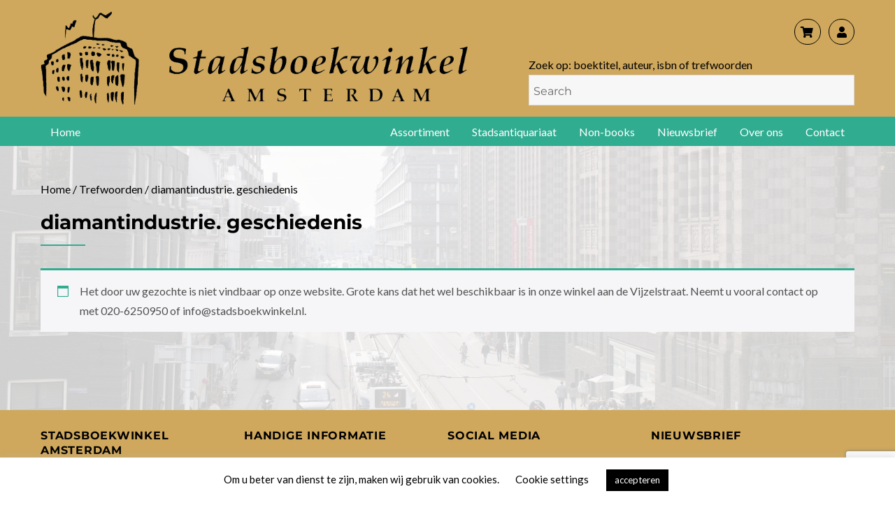

--- FILE ---
content_type: text/html; charset=UTF-8
request_url: https://www.stadsboekwinkel.nl/trefwoord/diamantindustrie-geschiedenis/
body_size: 18315
content:
<!DOCTYPE html>
<html lang="nl" class="no-js">
<head>
	<meta charset="UTF-8">
	<meta name="viewport" content="width=device-width, initial-scale=1">
	<link rel="profile" href="http://gmpg.org/xfn/11">
		<script>
(function(html){html.className = html.className.replace(/\bno-js\b/,'js')})(document.documentElement);
//# sourceURL=twentysixteen_javascript_detection
</script>
<meta name='robots' content='noindex, follow' />

	<!-- This site is optimized with the Yoast SEO plugin v26.8 - https://yoast.com/product/yoast-seo-wordpress/ -->
	<title>diamantindustrie. geschiedenis Archieven - Stadsboekwinkel</title>
	<meta name="description" content="boeken - cadeaus - ansichtkaarten - posters - reproducties - souvenirs - Joodse boeken - Amsterdam - Stadsboekwinkel" />
	<meta property="og:locale" content="nl_NL" />
	<meta property="og:type" content="article" />
	<meta property="og:title" content="diamantindustrie. geschiedenis Archieven - Stadsboekwinkel" />
	<meta property="og:description" content="boeken - cadeaus - ansichtkaarten - posters - reproducties - souvenirs - Joodse boeken - Amsterdam - Stadsboekwinkel" />
	<meta property="og:url" content="https://www.stadsboekwinkel.nl/trefwoord/diamantindustrie-geschiedenis/" />
	<meta property="og:site_name" content="Stadsboekwinkel" />
	<meta property="og:image" content="https://www.stadsboekwinkel.nl/wp-content/uploads/2023/02/Logo_yoast.jpg" />
	<meta property="og:image:width" content="1200" />
	<meta property="og:image:height" content="675" />
	<meta property="og:image:type" content="image/jpeg" />
	<meta name="twitter:card" content="summary_large_image" />
	<script type="application/ld+json" class="yoast-schema-graph">{"@context":"https://schema.org","@graph":[{"@type":"CollectionPage","@id":"https://www.stadsboekwinkel.nl/trefwoord/diamantindustrie-geschiedenis/","url":"https://www.stadsboekwinkel.nl/trefwoord/diamantindustrie-geschiedenis/","name":"diamantindustrie. geschiedenis Archieven - Stadsboekwinkel","isPartOf":{"@id":"https://www.stadsboekwinkel.nl/#website"},"description":"boeken - cadeaus - ansichtkaarten - posters - reproducties - souvenirs - Joodse boeken - Amsterdam - Stadsboekwinkel","breadcrumb":{"@id":"https://www.stadsboekwinkel.nl/trefwoord/diamantindustrie-geschiedenis/#breadcrumb"},"inLanguage":"nl"},{"@type":"BreadcrumbList","@id":"https://www.stadsboekwinkel.nl/trefwoord/diamantindustrie-geschiedenis/#breadcrumb","itemListElement":[{"@type":"ListItem","position":1,"name":"Home","item":"https://www.stadsboekwinkel.nl/"},{"@type":"ListItem","position":2,"name":"diamantindustrie. geschiedenis"}]},{"@type":"WebSite","@id":"https://www.stadsboekwinkel.nl/#website","url":"https://www.stadsboekwinkel.nl/","name":"Stadsboekwinkel","description":"Books - Gifts - Souvenirs","publisher":{"@id":"https://www.stadsboekwinkel.nl/#organization"},"alternateName":"De Stadsboekwinkel","potentialAction":[{"@type":"SearchAction","target":{"@type":"EntryPoint","urlTemplate":"https://www.stadsboekwinkel.nl/?s={search_term_string}"},"query-input":{"@type":"PropertyValueSpecification","valueRequired":true,"valueName":"search_term_string"}}],"inLanguage":"nl"},{"@type":"Organization","@id":"https://www.stadsboekwinkel.nl/#organization","name":"Stadsboekwinkel","alternateName":"De Stadsboekwinkel","url":"https://www.stadsboekwinkel.nl/","logo":{"@type":"ImageObject","inLanguage":"nl","@id":"https://www.stadsboekwinkel.nl/#/schema/logo/image/","url":"https://www.stadsboekwinkel.nl/wp-content/uploads/2023/02/Logo_rond.jpg","contentUrl":"https://www.stadsboekwinkel.nl/wp-content/uploads/2023/02/Logo_rond.jpg","width":373,"height":373,"caption":"Stadsboekwinkel"},"image":{"@id":"https://www.stadsboekwinkel.nl/#/schema/logo/image/"},"sameAs":["https://www.facebook.com/stadsboekwinkelamsterdam","https://www.instagram.com/stadsboekwinkel/"]}]}</script>
	<!-- / Yoast SEO plugin. -->


<link rel='dns-prefetch' href='//www.googletagmanager.com' />
<link rel='dns-prefetch' href='//use.fontawesome.com' />
<link rel="alternate" type="application/rss+xml" title="Stadsboekwinkel &raquo; Feed" href="https://www.stadsboekwinkel.nl/feed/" />
<link rel="alternate" type="application/rss+xml" title="Stadsboekwinkel &raquo; Reactiesfeed" href="https://www.stadsboekwinkel.nl/comments/feed/" />
<link rel="alternate" type="application/rss+xml" title="Feed Stadsboekwinkel &raquo; diamantindustrie. geschiedenis Trefwoord" href="https://www.stadsboekwinkel.nl/trefwoord/diamantindustrie-geschiedenis/feed/" />
<style id='wp-img-auto-sizes-contain-inline-css'>
img:is([sizes=auto i],[sizes^="auto," i]){contain-intrinsic-size:3000px 1500px}
/*# sourceURL=wp-img-auto-sizes-contain-inline-css */
</style>

<style id='wp-emoji-styles-inline-css'>

	img.wp-smiley, img.emoji {
		display: inline !important;
		border: none !important;
		box-shadow: none !important;
		height: 1em !important;
		width: 1em !important;
		margin: 0 0.07em !important;
		vertical-align: -0.1em !important;
		background: none !important;
		padding: 0 !important;
	}
/*# sourceURL=wp-emoji-styles-inline-css */
</style>
<link rel='stylesheet' id='wp-block-library-css' href='https://www.stadsboekwinkel.nl/wp-includes/css/dist/block-library/style.min.css?ver=6.9.1769079957' media='all' />
<style id='global-styles-inline-css'>
:root{--wp--preset--aspect-ratio--square: 1;--wp--preset--aspect-ratio--4-3: 4/3;--wp--preset--aspect-ratio--3-4: 3/4;--wp--preset--aspect-ratio--3-2: 3/2;--wp--preset--aspect-ratio--2-3: 2/3;--wp--preset--aspect-ratio--16-9: 16/9;--wp--preset--aspect-ratio--9-16: 9/16;--wp--preset--color--black: #000000;--wp--preset--color--cyan-bluish-gray: #abb8c3;--wp--preset--color--white: #fff;--wp--preset--color--pale-pink: #f78da7;--wp--preset--color--vivid-red: #cf2e2e;--wp--preset--color--luminous-vivid-orange: #ff6900;--wp--preset--color--luminous-vivid-amber: #fcb900;--wp--preset--color--light-green-cyan: #7bdcb5;--wp--preset--color--vivid-green-cyan: #00d084;--wp--preset--color--pale-cyan-blue: #8ed1fc;--wp--preset--color--vivid-cyan-blue: #0693e3;--wp--preset--color--vivid-purple: #9b51e0;--wp--preset--color--dark-gray: #1a1a1a;--wp--preset--color--medium-gray: #686868;--wp--preset--color--light-gray: #e5e5e5;--wp--preset--color--blue-gray: #4d545c;--wp--preset--color--bright-blue: #007acc;--wp--preset--color--light-blue: #9adffd;--wp--preset--color--dark-brown: #402b30;--wp--preset--color--medium-brown: #774e24;--wp--preset--color--dark-red: #640c1f;--wp--preset--color--bright-red: #ff675f;--wp--preset--color--yellow: #ffef8e;--wp--preset--gradient--vivid-cyan-blue-to-vivid-purple: linear-gradient(135deg,rgb(6,147,227) 0%,rgb(155,81,224) 100%);--wp--preset--gradient--light-green-cyan-to-vivid-green-cyan: linear-gradient(135deg,rgb(122,220,180) 0%,rgb(0,208,130) 100%);--wp--preset--gradient--luminous-vivid-amber-to-luminous-vivid-orange: linear-gradient(135deg,rgb(252,185,0) 0%,rgb(255,105,0) 100%);--wp--preset--gradient--luminous-vivid-orange-to-vivid-red: linear-gradient(135deg,rgb(255,105,0) 0%,rgb(207,46,46) 100%);--wp--preset--gradient--very-light-gray-to-cyan-bluish-gray: linear-gradient(135deg,rgb(238,238,238) 0%,rgb(169,184,195) 100%);--wp--preset--gradient--cool-to-warm-spectrum: linear-gradient(135deg,rgb(74,234,220) 0%,rgb(151,120,209) 20%,rgb(207,42,186) 40%,rgb(238,44,130) 60%,rgb(251,105,98) 80%,rgb(254,248,76) 100%);--wp--preset--gradient--blush-light-purple: linear-gradient(135deg,rgb(255,206,236) 0%,rgb(152,150,240) 100%);--wp--preset--gradient--blush-bordeaux: linear-gradient(135deg,rgb(254,205,165) 0%,rgb(254,45,45) 50%,rgb(107,0,62) 100%);--wp--preset--gradient--luminous-dusk: linear-gradient(135deg,rgb(255,203,112) 0%,rgb(199,81,192) 50%,rgb(65,88,208) 100%);--wp--preset--gradient--pale-ocean: linear-gradient(135deg,rgb(255,245,203) 0%,rgb(182,227,212) 50%,rgb(51,167,181) 100%);--wp--preset--gradient--electric-grass: linear-gradient(135deg,rgb(202,248,128) 0%,rgb(113,206,126) 100%);--wp--preset--gradient--midnight: linear-gradient(135deg,rgb(2,3,129) 0%,rgb(40,116,252) 100%);--wp--preset--font-size--small: 13px;--wp--preset--font-size--medium: 20px;--wp--preset--font-size--large: 36px;--wp--preset--font-size--x-large: 42px;--wp--preset--spacing--20: 0.44rem;--wp--preset--spacing--30: 0.67rem;--wp--preset--spacing--40: 1rem;--wp--preset--spacing--50: 1.5rem;--wp--preset--spacing--60: 2.25rem;--wp--preset--spacing--70: 3.38rem;--wp--preset--spacing--80: 5.06rem;--wp--preset--shadow--natural: 6px 6px 9px rgba(0, 0, 0, 0.2);--wp--preset--shadow--deep: 12px 12px 50px rgba(0, 0, 0, 0.4);--wp--preset--shadow--sharp: 6px 6px 0px rgba(0, 0, 0, 0.2);--wp--preset--shadow--outlined: 6px 6px 0px -3px rgb(255, 255, 255), 6px 6px rgb(0, 0, 0);--wp--preset--shadow--crisp: 6px 6px 0px rgb(0, 0, 0);}:where(.is-layout-flex){gap: 0.5em;}:where(.is-layout-grid){gap: 0.5em;}body .is-layout-flex{display: flex;}.is-layout-flex{flex-wrap: wrap;align-items: center;}.is-layout-flex > :is(*, div){margin: 0;}body .is-layout-grid{display: grid;}.is-layout-grid > :is(*, div){margin: 0;}:where(.wp-block-columns.is-layout-flex){gap: 2em;}:where(.wp-block-columns.is-layout-grid){gap: 2em;}:where(.wp-block-post-template.is-layout-flex){gap: 1.25em;}:where(.wp-block-post-template.is-layout-grid){gap: 1.25em;}.has-black-color{color: var(--wp--preset--color--black) !important;}.has-cyan-bluish-gray-color{color: var(--wp--preset--color--cyan-bluish-gray) !important;}.has-white-color{color: var(--wp--preset--color--white) !important;}.has-pale-pink-color{color: var(--wp--preset--color--pale-pink) !important;}.has-vivid-red-color{color: var(--wp--preset--color--vivid-red) !important;}.has-luminous-vivid-orange-color{color: var(--wp--preset--color--luminous-vivid-orange) !important;}.has-luminous-vivid-amber-color{color: var(--wp--preset--color--luminous-vivid-amber) !important;}.has-light-green-cyan-color{color: var(--wp--preset--color--light-green-cyan) !important;}.has-vivid-green-cyan-color{color: var(--wp--preset--color--vivid-green-cyan) !important;}.has-pale-cyan-blue-color{color: var(--wp--preset--color--pale-cyan-blue) !important;}.has-vivid-cyan-blue-color{color: var(--wp--preset--color--vivid-cyan-blue) !important;}.has-vivid-purple-color{color: var(--wp--preset--color--vivid-purple) !important;}.has-black-background-color{background-color: var(--wp--preset--color--black) !important;}.has-cyan-bluish-gray-background-color{background-color: var(--wp--preset--color--cyan-bluish-gray) !important;}.has-white-background-color{background-color: var(--wp--preset--color--white) !important;}.has-pale-pink-background-color{background-color: var(--wp--preset--color--pale-pink) !important;}.has-vivid-red-background-color{background-color: var(--wp--preset--color--vivid-red) !important;}.has-luminous-vivid-orange-background-color{background-color: var(--wp--preset--color--luminous-vivid-orange) !important;}.has-luminous-vivid-amber-background-color{background-color: var(--wp--preset--color--luminous-vivid-amber) !important;}.has-light-green-cyan-background-color{background-color: var(--wp--preset--color--light-green-cyan) !important;}.has-vivid-green-cyan-background-color{background-color: var(--wp--preset--color--vivid-green-cyan) !important;}.has-pale-cyan-blue-background-color{background-color: var(--wp--preset--color--pale-cyan-blue) !important;}.has-vivid-cyan-blue-background-color{background-color: var(--wp--preset--color--vivid-cyan-blue) !important;}.has-vivid-purple-background-color{background-color: var(--wp--preset--color--vivid-purple) !important;}.has-black-border-color{border-color: var(--wp--preset--color--black) !important;}.has-cyan-bluish-gray-border-color{border-color: var(--wp--preset--color--cyan-bluish-gray) !important;}.has-white-border-color{border-color: var(--wp--preset--color--white) !important;}.has-pale-pink-border-color{border-color: var(--wp--preset--color--pale-pink) !important;}.has-vivid-red-border-color{border-color: var(--wp--preset--color--vivid-red) !important;}.has-luminous-vivid-orange-border-color{border-color: var(--wp--preset--color--luminous-vivid-orange) !important;}.has-luminous-vivid-amber-border-color{border-color: var(--wp--preset--color--luminous-vivid-amber) !important;}.has-light-green-cyan-border-color{border-color: var(--wp--preset--color--light-green-cyan) !important;}.has-vivid-green-cyan-border-color{border-color: var(--wp--preset--color--vivid-green-cyan) !important;}.has-pale-cyan-blue-border-color{border-color: var(--wp--preset--color--pale-cyan-blue) !important;}.has-vivid-cyan-blue-border-color{border-color: var(--wp--preset--color--vivid-cyan-blue) !important;}.has-vivid-purple-border-color{border-color: var(--wp--preset--color--vivid-purple) !important;}.has-vivid-cyan-blue-to-vivid-purple-gradient-background{background: var(--wp--preset--gradient--vivid-cyan-blue-to-vivid-purple) !important;}.has-light-green-cyan-to-vivid-green-cyan-gradient-background{background: var(--wp--preset--gradient--light-green-cyan-to-vivid-green-cyan) !important;}.has-luminous-vivid-amber-to-luminous-vivid-orange-gradient-background{background: var(--wp--preset--gradient--luminous-vivid-amber-to-luminous-vivid-orange) !important;}.has-luminous-vivid-orange-to-vivid-red-gradient-background{background: var(--wp--preset--gradient--luminous-vivid-orange-to-vivid-red) !important;}.has-very-light-gray-to-cyan-bluish-gray-gradient-background{background: var(--wp--preset--gradient--very-light-gray-to-cyan-bluish-gray) !important;}.has-cool-to-warm-spectrum-gradient-background{background: var(--wp--preset--gradient--cool-to-warm-spectrum) !important;}.has-blush-light-purple-gradient-background{background: var(--wp--preset--gradient--blush-light-purple) !important;}.has-blush-bordeaux-gradient-background{background: var(--wp--preset--gradient--blush-bordeaux) !important;}.has-luminous-dusk-gradient-background{background: var(--wp--preset--gradient--luminous-dusk) !important;}.has-pale-ocean-gradient-background{background: var(--wp--preset--gradient--pale-ocean) !important;}.has-electric-grass-gradient-background{background: var(--wp--preset--gradient--electric-grass) !important;}.has-midnight-gradient-background{background: var(--wp--preset--gradient--midnight) !important;}.has-small-font-size{font-size: var(--wp--preset--font-size--small) !important;}.has-medium-font-size{font-size: var(--wp--preset--font-size--medium) !important;}.has-large-font-size{font-size: var(--wp--preset--font-size--large) !important;}.has-x-large-font-size{font-size: var(--wp--preset--font-size--x-large) !important;}
/*# sourceURL=global-styles-inline-css */
</style>

<style id='classic-theme-styles-inline-css'>
/*! This file is auto-generated */
.wp-block-button__link{color:#fff;background-color:#32373c;border-radius:9999px;box-shadow:none;text-decoration:none;padding:calc(.667em + 2px) calc(1.333em + 2px);font-size:1.125em}.wp-block-file__button{background:#32373c;color:#fff;text-decoration:none}
/*# sourceURL=/wp-includes/css/classic-themes.min.css */
</style>
<link rel='stylesheet' id='wp-components-css' href='https://www.stadsboekwinkel.nl/wp-includes/css/dist/components/style.min.css?ver=6.9.1769079957' media='all' />
<link rel='stylesheet' id='wp-preferences-css' href='https://www.stadsboekwinkel.nl/wp-includes/css/dist/preferences/style.min.css?ver=6.9.1769079957' media='all' />
<link rel='stylesheet' id='wp-block-editor-css' href='https://www.stadsboekwinkel.nl/wp-includes/css/dist/block-editor/style.min.css?ver=6.9.1769079957' media='all' />
<link rel='stylesheet' id='popup-maker-block-library-style-css' href='https://www.stadsboekwinkel.nl/wp-content/plugins/popup-maker/dist/packages/block-library-style.css?ver=dbea705cfafe089d65f1.1769079957' media='all' />
<style id='font-awesome-svg-styles-default-inline-css'>
.svg-inline--fa {
  display: inline-block;
  height: 1em;
  overflow: visible;
  vertical-align: -.125em;
}
/*# sourceURL=font-awesome-svg-styles-default-inline-css */
</style>
<link rel='stylesheet' id='font-awesome-svg-styles-css' href='https://www.stadsboekwinkel.nl/wp-content/uploads/font-awesome/v5.13.0/css/svg-with-js.css?ver=1769079957' media='all' />
<style id='font-awesome-svg-styles-inline-css'>
   .wp-block-font-awesome-icon svg::before,
   .wp-rich-text-font-awesome-icon svg::before {content: unset;}
/*# sourceURL=font-awesome-svg-styles-inline-css */
</style>
<link rel='stylesheet' id='contact-form-7-css' href='https://www.stadsboekwinkel.nl/wp-content/plugins/contact-form-7/includes/css/styles.css?ver=6.1.4.1769079957' media='all' />
<link rel='stylesheet' id='cookie-law-info-css' href='https://www.stadsboekwinkel.nl/wp-content/plugins/cookie-law-info/legacy/public/css/cookie-law-info-public.css?ver=3.3.9.1.1769079957' media='all' />
<link rel='stylesheet' id='cookie-law-info-gdpr-css' href='https://www.stadsboekwinkel.nl/wp-content/plugins/cookie-law-info/legacy/public/css/cookie-law-info-gdpr.css?ver=3.3.9.1.1769079957' media='all' />
<link rel='stylesheet' id='responsive-lightbox-tosrus-css' href='https://www.stadsboekwinkel.nl/wp-content/plugins/responsive-lightbox/assets/tosrus/jquery.tosrus.min.css?ver=2.5.0.1769079957' media='all' />
<link rel='stylesheet' id='woocommerce-layout-css' href='https://www.stadsboekwinkel.nl/wp-content/plugins/woocommerce/assets/css/woocommerce-layout.css?ver=10.4.3.1769079957' media='all' />
<link rel='stylesheet' id='woocommerce-smallscreen-css' href='https://www.stadsboekwinkel.nl/wp-content/plugins/woocommerce/assets/css/woocommerce-smallscreen.css?ver=10.4.3.1769079957' media='only screen and (max-width: 768px)' />
<link rel='stylesheet' id='woocommerce-general-css' href='https://www.stadsboekwinkel.nl/wp-content/plugins/woocommerce/assets/css/woocommerce.css?ver=10.4.3.1769079957' media='all' />
<style id='woocommerce-inline-inline-css'>
.woocommerce form .form-row .required { visibility: visible; }
/*# sourceURL=woocommerce-inline-inline-css */
</style>
<link rel='stylesheet' id='aws-style-css' href='https://www.stadsboekwinkel.nl/wp-content/plugins/advanced-woo-search/assets/css/common.min.css?ver=3.52.1769079957' media='all' />
<link rel='stylesheet' id='woo-variation-swatches-css' href='https://www.stadsboekwinkel.nl/wp-content/plugins/woo-variation-swatches/assets/css/frontend.min.css?ver=1762915898.1769079957' media='all' />
<style id='woo-variation-swatches-inline-css'>
:root {
--wvs-tick:url("data:image/svg+xml;utf8,%3Csvg filter='drop-shadow(0px 0px 2px rgb(0 0 0 / .8))' xmlns='http://www.w3.org/2000/svg'  viewBox='0 0 30 30'%3E%3Cpath fill='none' stroke='%23ffffff' stroke-linecap='round' stroke-linejoin='round' stroke-width='4' d='M4 16L11 23 27 7'/%3E%3C/svg%3E");

--wvs-cross:url("data:image/svg+xml;utf8,%3Csvg filter='drop-shadow(0px 0px 5px rgb(255 255 255 / .6))' xmlns='http://www.w3.org/2000/svg' width='72px' height='72px' viewBox='0 0 24 24'%3E%3Cpath fill='none' stroke='%23ff0000' stroke-linecap='round' stroke-width='0.6' d='M5 5L19 19M19 5L5 19'/%3E%3C/svg%3E");
--wvs-single-product-item-width:30px;
--wvs-single-product-item-height:30px;
--wvs-single-product-item-font-size:16px}
/*# sourceURL=woo-variation-swatches-inline-css */
</style>
<link rel='stylesheet' id='genericons-css' href='https://www.stadsboekwinkel.nl/wp-content/themes/twentysixteen/genericons/genericons.css?ver=20251101.1769079957' media='all' />
<link rel='stylesheet' id='chld_thm_cfg_parent-css' href='https://www.stadsboekwinkel.nl/wp-content/themes/twentysixteen/style.css?ver=6.9.1769079957' media='all' />
<link rel='stylesheet' id='twentysixteen-fonts-css' href='https://www.stadsboekwinkel.nl/wp-content/themes/twentysixteen/fonts/merriweather-plus-montserrat-plus-inconsolata.css?ver=20230328.1769079957' media='all' />
<link rel='stylesheet' id='twentysixteen-style-css' href='https://www.stadsboekwinkel.nl/wp-content/themes/twentysixteen-child/style.css?ver=20251202.1769079957' media='all' />
<style id='twentysixteen-style-inline-css'>

		/* Custom Link Color */
		.menu-toggle:hover,
		.menu-toggle:focus,
		a,
		.main-navigation a:hover,
		.main-navigation a:focus,
		.dropdown-toggle:hover,
		.dropdown-toggle:focus,
		.social-navigation a:hover:before,
		.social-navigation a:focus:before,
		.post-navigation a:hover .post-title,
		.post-navigation a:focus .post-title,
		.tagcloud a:hover,
		.tagcloud a:focus,
		.site-branding .site-title a:hover,
		.site-branding .site-title a:focus,
		.entry-title a:hover,
		.entry-title a:focus,
		.entry-footer a:hover,
		.entry-footer a:focus,
		.comment-metadata a:hover,
		.comment-metadata a:focus,
		.pingback .comment-edit-link:hover,
		.pingback .comment-edit-link:focus,
		.comment-reply-link,
		.comment-reply-link:hover,
		.comment-reply-link:focus,
		.required,
		.site-info a:hover,
		.site-info a:focus {
			color: #000000;
		}

		mark,
		ins,
		button:hover,
		button:focus,
		input[type="button"]:hover,
		input[type="button"]:focus,
		input[type="reset"]:hover,
		input[type="reset"]:focus,
		input[type="submit"]:hover,
		input[type="submit"]:focus,
		.pagination .prev:hover,
		.pagination .prev:focus,
		.pagination .next:hover,
		.pagination .next:focus,
		.widget_calendar tbody a,
		.page-links a:hover,
		.page-links a:focus {
			background-color: #000000;
		}

		input[type="date"]:focus,
		input[type="time"]:focus,
		input[type="datetime-local"]:focus,
		input[type="week"]:focus,
		input[type="month"]:focus,
		input[type="text"]:focus,
		input[type="email"]:focus,
		input[type="url"]:focus,
		input[type="password"]:focus,
		input[type="search"]:focus,
		input[type="tel"]:focus,
		input[type="number"]:focus,
		textarea:focus,
		.tagcloud a:hover,
		.tagcloud a:focus,
		.menu-toggle:hover,
		.menu-toggle:focus {
			border-color: #000000;
		}

		@media screen and (min-width: 56.875em) {
			.main-navigation li:hover > a,
			.main-navigation li.focus > a {
				color: #000000;
			}
		}
	

		/* Custom Main Text Color */
		body,
		blockquote cite,
		blockquote small,
		.main-navigation a,
		.menu-toggle,
		.dropdown-toggle,
		.social-navigation a,
		.post-navigation a,
		.pagination a:hover,
		.pagination a:focus,
		.widget-title a,
		.site-branding .site-title a,
		.entry-title a,
		.page-links > .page-links-title,
		.comment-author,
		.comment-reply-title small a:hover,
		.comment-reply-title small a:focus {
			color: #000000;
		}

		blockquote,
		.menu-toggle.toggled-on,
		.menu-toggle.toggled-on:hover,
		.menu-toggle.toggled-on:focus,
		.post-navigation,
		.post-navigation div + div,
		.pagination,
		.widget,
		.page-header,
		.page-links a,
		.comments-title,
		.comment-reply-title {
			border-color: #000000;
		}

		button,
		button[disabled]:hover,
		button[disabled]:focus,
		input[type="button"],
		input[type="button"][disabled]:hover,
		input[type="button"][disabled]:focus,
		input[type="reset"],
		input[type="reset"][disabled]:hover,
		input[type="reset"][disabled]:focus,
		input[type="submit"],
		input[type="submit"][disabled]:hover,
		input[type="submit"][disabled]:focus,
		.menu-toggle.toggled-on,
		.menu-toggle.toggled-on:hover,
		.menu-toggle.toggled-on:focus,
		.pagination:before,
		.pagination:after,
		.pagination .prev,
		.pagination .next,
		.page-links a {
			background-color: #000000;
		}

		/* Border Color */
		fieldset,
		pre,
		abbr,
		acronym,
		table,
		th,
		td,
		input[type="date"],
		input[type="time"],
		input[type="datetime-local"],
		input[type="week"],
		input[type="month"],
		input[type="text"],
		input[type="email"],
		input[type="url"],
		input[type="password"],
		input[type="search"],
		input[type="tel"],
		input[type="number"],
		textarea,
		.main-navigation li,
		.main-navigation .primary-menu,
		.menu-toggle,
		.dropdown-toggle:after,
		.social-navigation a,
		.image-navigation,
		.comment-navigation,
		.tagcloud a,
		.entry-content,
		.entry-summary,
		.page-links a,
		.page-links > span,
		.comment-list article,
		.comment-list .pingback,
		.comment-list .trackback,
		.comment-reply-link,
		.no-comments,
		.widecolumn .mu_register .mu_alert {
			border-color: rgba( 0, 0, 0, 0.2);
		}

		hr,
		code {
			background-color: rgba( 0, 0, 0, 0.2);
		}

		@media screen and (min-width: 56.875em) {
			.main-navigation ul ul,
			.main-navigation ul ul li {
				border-color: rgba( 0, 0, 0, 0.2);
			}

			.main-navigation ul ul:before {
				border-top-color: rgba( 0, 0, 0, 0.2);
				border-bottom-color: rgba( 0, 0, 0, 0.2);
			}
		}
	

		/* Custom Secondary Text Color */

		/**
		 * IE8 and earlier will drop any block with CSS3 selectors.
		 * Do not combine these styles with the next block.
		 */
		body:not(.search-results) .entry-summary {
			color: #cfa85d;
		}

		blockquote,
		.post-password-form label,
		a:hover,
		a:focus,
		a:active,
		.post-navigation .meta-nav,
		.image-navigation,
		.comment-navigation,
		.widget_recent_entries .post-date,
		.widget_rss .rss-date,
		.widget_rss cite,
		.site-description,
		.author-bio,
		.entry-footer,
		.entry-footer a,
		.sticky-post,
		.taxonomy-description,
		.entry-caption,
		.comment-metadata,
		.pingback .edit-link,
		.comment-metadata a,
		.pingback .comment-edit-link,
		.comment-form label,
		.comment-notes,
		.comment-awaiting-moderation,
		.logged-in-as,
		.form-allowed-tags,
		.site-info,
		.site-info a,
		.wp-caption .wp-caption-text,
		.gallery-caption,
		.widecolumn label,
		.widecolumn .mu_register label {
			color: #cfa85d;
		}

		.widget_calendar tbody a:hover,
		.widget_calendar tbody a:focus {
			background-color: #cfa85d;
		}
	
/*# sourceURL=twentysixteen-style-inline-css */
</style>
<link rel='stylesheet' id='twentysixteen-block-style-css' href='https://www.stadsboekwinkel.nl/wp-content/themes/twentysixteen/css/blocks.css?ver=20240817.1769079957' media='all' />
<link rel='stylesheet' id='font-awesome-official-css' href='https://use.fontawesome.com/releases/v5.13.0/css/all.css?ver=1769079957' media='all' integrity="sha384-Bfad6CLCknfcloXFOyFnlgtENryhrpZCe29RTifKEixXQZ38WheV+i/6YWSzkz3V" crossorigin="anonymous" />
<link rel='stylesheet' id='mollie-applepaydirect-css' href='https://www.stadsboekwinkel.nl/wp-content/plugins/mollie-payments-for-woocommerce/public/css/mollie-applepaydirect.min.css?ver=1768877708.1769079957' media='screen' />
<link rel='stylesheet' id='heateor_sss_frontend_css-css' href='https://www.stadsboekwinkel.nl/wp-content/plugins/sassy-social-share/public/css/sassy-social-share-public.css?ver=3.3.79.1769079957' media='all' />
<style id='heateor_sss_frontend_css-inline-css'>
.heateor_sss_button_instagram span.heateor_sss_svg,a.heateor_sss_instagram span.heateor_sss_svg{background:radial-gradient(circle at 30% 107%,#fdf497 0,#fdf497 5%,#fd5949 45%,#d6249f 60%,#285aeb 90%)}div.heateor_sss_horizontal_sharing a.heateor_sss_button_instagram span{background:#cfa85d!important;}div.heateor_sss_standard_follow_icons_container a.heateor_sss_button_instagram span{background:#cfa85d}div.heateor_sss_vertical_sharing  a.heateor_sss_button_instagram span{background:#cfa85d!important;}div.heateor_sss_floating_follow_icons_container a.heateor_sss_button_instagram span{background:#cfa85d}.heateor_sss_horizontal_sharing .heateor_sss_svg,.heateor_sss_standard_follow_icons_container .heateor_sss_svg{background-color:#cfa85d!important;background:#cfa85d!important;color:#fff;border-width:0px;border-style:solid;border-color:transparent}.heateor_sss_horizontal_sharing .heateorSssTCBackground{color:#666}.heateor_sss_horizontal_sharing span.heateor_sss_svg:hover,.heateor_sss_standard_follow_icons_container span.heateor_sss_svg:hover{border-color:transparent;}.heateor_sss_vertical_sharing span.heateor_sss_svg,.heateor_sss_floating_follow_icons_container span.heateor_sss_svg{background-color:#cfa85d!important;background:#cfa85d!important;color:#fff;border-width:0px;border-style:solid;border-color:transparent;}.heateor_sss_vertical_sharing .heateorSssTCBackground{color:#666;}.heateor_sss_vertical_sharing span.heateor_sss_svg:hover,.heateor_sss_floating_follow_icons_container span.heateor_sss_svg:hover{border-color:transparent;}@media screen and (max-width:783px) {.heateor_sss_vertical_sharing{display:none!important}}
/*# sourceURL=heateor_sss_frontend_css-inline-css */
</style>
<link rel='stylesheet' id='font-awesome-official-v4shim-css' href='https://use.fontawesome.com/releases/v5.13.0/css/v4-shims.css?ver=1769079957' media='all' integrity="sha384-/7iOrVBege33/9vHFYEtviVcxjUsNCqyeMnlW/Ms+PH8uRdFkKFmqf9CbVAN0Qef" crossorigin="anonymous" />
<style id='font-awesome-official-v4shim-inline-css'>
@font-face {
font-family: "FontAwesome";
font-display: block;
src: url("https://use.fontawesome.com/releases/v5.13.0/webfonts/fa-brands-400.eot"),
		url("https://use.fontawesome.com/releases/v5.13.0/webfonts/fa-brands-400.eot?#iefix") format("embedded-opentype"),
		url("https://use.fontawesome.com/releases/v5.13.0/webfonts/fa-brands-400.woff2") format("woff2"),
		url("https://use.fontawesome.com/releases/v5.13.0/webfonts/fa-brands-400.woff") format("woff"),
		url("https://use.fontawesome.com/releases/v5.13.0/webfonts/fa-brands-400.ttf") format("truetype"),
		url("https://use.fontawesome.com/releases/v5.13.0/webfonts/fa-brands-400.svg#fontawesome") format("svg");
}

@font-face {
font-family: "FontAwesome";
font-display: block;
src: url("https://use.fontawesome.com/releases/v5.13.0/webfonts/fa-solid-900.eot"),
		url("https://use.fontawesome.com/releases/v5.13.0/webfonts/fa-solid-900.eot?#iefix") format("embedded-opentype"),
		url("https://use.fontawesome.com/releases/v5.13.0/webfonts/fa-solid-900.woff2") format("woff2"),
		url("https://use.fontawesome.com/releases/v5.13.0/webfonts/fa-solid-900.woff") format("woff"),
		url("https://use.fontawesome.com/releases/v5.13.0/webfonts/fa-solid-900.ttf") format("truetype"),
		url("https://use.fontawesome.com/releases/v5.13.0/webfonts/fa-solid-900.svg#fontawesome") format("svg");
}

@font-face {
font-family: "FontAwesome";
font-display: block;
src: url("https://use.fontawesome.com/releases/v5.13.0/webfonts/fa-regular-400.eot"),
		url("https://use.fontawesome.com/releases/v5.13.0/webfonts/fa-regular-400.eot?#iefix") format("embedded-opentype"),
		url("https://use.fontawesome.com/releases/v5.13.0/webfonts/fa-regular-400.woff2") format("woff2"),
		url("https://use.fontawesome.com/releases/v5.13.0/webfonts/fa-regular-400.woff") format("woff"),
		url("https://use.fontawesome.com/releases/v5.13.0/webfonts/fa-regular-400.ttf") format("truetype"),
		url("https://use.fontawesome.com/releases/v5.13.0/webfonts/fa-regular-400.svg#fontawesome") format("svg");
unicode-range: U+F004-F005,U+F007,U+F017,U+F022,U+F024,U+F02E,U+F03E,U+F044,U+F057-F059,U+F06E,U+F070,U+F075,U+F07B-F07C,U+F080,U+F086,U+F089,U+F094,U+F09D,U+F0A0,U+F0A4-F0A7,U+F0C5,U+F0C7-F0C8,U+F0E0,U+F0EB,U+F0F3,U+F0F8,U+F0FE,U+F111,U+F118-F11A,U+F11C,U+F133,U+F144,U+F146,U+F14A,U+F14D-F14E,U+F150-F152,U+F15B-F15C,U+F164-F165,U+F185-F186,U+F191-F192,U+F1AD,U+F1C1-F1C9,U+F1CD,U+F1D8,U+F1E3,U+F1EA,U+F1F6,U+F1F9,U+F20A,U+F247-F249,U+F24D,U+F254-F25B,U+F25D,U+F267,U+F271-F274,U+F279,U+F28B,U+F28D,U+F2B5-F2B6,U+F2B9,U+F2BB,U+F2BD,U+F2C1-F2C2,U+F2D0,U+F2D2,U+F2DC,U+F2ED,U+F328,U+F358-F35B,U+F3A5,U+F3D1,U+F410,U+F4AD;
}
/*# sourceURL=font-awesome-official-v4shim-inline-css */
</style>
<script src="https://www.stadsboekwinkel.nl/wp-includes/js/jquery/jquery.min.js?ver=3.7.1.1769079957" id="jquery-core-js"></script>
<script src="https://www.stadsboekwinkel.nl/wp-includes/js/jquery/jquery-migrate.min.js?ver=3.4.1.1769079957" id="jquery-migrate-js"></script>
<script id="cookie-law-info-js-extra">
var Cli_Data = {"nn_cookie_ids":[],"cookielist":[],"non_necessary_cookies":[],"ccpaEnabled":"","ccpaRegionBased":"","ccpaBarEnabled":"","strictlyEnabled":["necessary","obligatoire"],"ccpaType":"gdpr","js_blocking":"","custom_integration":"","triggerDomRefresh":"","secure_cookies":""};
var cli_cookiebar_settings = {"animate_speed_hide":"500","animate_speed_show":"500","background":"#FFF","border":"#b1a6a6c2","border_on":"","button_1_button_colour":"#000","button_1_button_hover":"#000000","button_1_link_colour":"#fff","button_1_as_button":"1","button_1_new_win":"","button_2_button_colour":"#333","button_2_button_hover":"#292929","button_2_link_colour":"#444","button_2_as_button":"","button_2_hidebar":"","button_3_button_colour":"#000","button_3_button_hover":"#000000","button_3_link_colour":"#fff","button_3_as_button":"1","button_3_new_win":"","button_4_button_colour":"#000","button_4_button_hover":"#000000","button_4_link_colour":"#000","button_4_as_button":"","button_7_button_colour":"#61a229","button_7_button_hover":"#4e8221","button_7_link_colour":"#fff","button_7_as_button":"1","button_7_new_win":"","font_family":"inherit","header_fix":"","notify_animate_hide":"1","notify_animate_show":"","notify_div_id":"#cookie-law-info-bar","notify_position_horizontal":"right","notify_position_vertical":"bottom","scroll_close":"","scroll_close_reload":"","accept_close_reload":"","reject_close_reload":"","showagain_tab":"1","showagain_background":"#fff","showagain_border":"#000","showagain_div_id":"#cookie-law-info-again","showagain_x_position":"100px","text":"#000","show_once_yn":"","show_once":"10000","logging_on":"","as_popup":"","popup_overlay":"1","bar_heading_text":"","cookie_bar_as":"banner","popup_showagain_position":"bottom-right","widget_position":"left"};
var log_object = {"ajax_url":"https://www.stadsboekwinkel.nl/wp-admin/admin-ajax.php"};
//# sourceURL=cookie-law-info-js-extra
</script>
<script src="https://www.stadsboekwinkel.nl/wp-content/plugins/cookie-law-info/legacy/public/js/cookie-law-info-public.js?ver=3.3.9.1.1769079957" id="cookie-law-info-js"></script>
<script src="https://www.stadsboekwinkel.nl/wp-content/plugins/responsive-lightbox/assets/dompurify/purify.min.js?ver=3.3.1.1769079957" id="dompurify-js"></script>
<script id="responsive-lightbox-sanitizer-js-before">
window.RLG = window.RLG || {}; window.RLG.sanitizeAllowedHosts = ["youtube.com","www.youtube.com","youtu.be","vimeo.com","player.vimeo.com"];
//# sourceURL=responsive-lightbox-sanitizer-js-before
</script>
<script src="https://www.stadsboekwinkel.nl/wp-content/plugins/responsive-lightbox/js/sanitizer.js?ver=2.6.1.1769079957" id="responsive-lightbox-sanitizer-js"></script>
<script src="https://www.stadsboekwinkel.nl/wp-content/plugins/responsive-lightbox/assets/tosrus/jquery.tosrus.min.js?ver=2.5.0.1769079957" id="responsive-lightbox-tosrus-js"></script>
<script src="https://www.stadsboekwinkel.nl/wp-includes/js/underscore.min.js?ver=1.13.7.1769079957" id="underscore-js"></script>
<script src="https://www.stadsboekwinkel.nl/wp-content/plugins/responsive-lightbox/assets/infinitescroll/infinite-scroll.pkgd.min.js?ver=4.0.1.1769079957" id="responsive-lightbox-infinite-scroll-js"></script>
<script id="responsive-lightbox-js-before">
var rlArgs = {"script":"tosrus","selector":"lightbox","customEvents":"","activeGalleries":true,"effect":"slide","infinite":true,"keys":true,"autoplay":true,"pauseOnHover":false,"timeout":4000,"pagination":true,"paginationType":"thumbnails","closeOnClick":true,"woocommerce_gallery":false,"ajaxurl":"https:\/\/www.stadsboekwinkel.nl\/wp-admin\/admin-ajax.php","nonce":"fd8636716a","preview":false,"postId":0,"scriptExtension":false};

//# sourceURL=responsive-lightbox-js-before
</script>
<script src="https://www.stadsboekwinkel.nl/wp-content/plugins/responsive-lightbox/js/front.js?ver=2.6.1.1769079957" id="responsive-lightbox-js"></script>
<script src="https://www.stadsboekwinkel.nl/wp-content/plugins/sticky-menu-or-anything-on-scroll/assets/js/jq-sticky-anything.min.js?ver=2.1.1.1769079957" id="stickyAnythingLib-js"></script>
<script src="https://www.stadsboekwinkel.nl/wp-content/plugins/woocommerce/assets/js/jquery-blockui/jquery.blockUI.min.js?ver=2.7.0-wc.10.4.3.1769079957" id="wc-jquery-blockui-js" data-wp-strategy="defer"></script>
<script id="wc-add-to-cart-js-extra">
var wc_add_to_cart_params = {"ajax_url":"/wp-admin/admin-ajax.php","wc_ajax_url":"/?wc-ajax=%%endpoint%%","i18n_view_cart":"Winkelmand bekijken","cart_url":"https://www.stadsboekwinkel.nl/winkelmand/","is_cart":"","cart_redirect_after_add":"yes"};
//# sourceURL=wc-add-to-cart-js-extra
</script>
<script src="https://www.stadsboekwinkel.nl/wp-content/plugins/woocommerce/assets/js/frontend/add-to-cart.min.js?ver=10.4.3.1769079957" id="wc-add-to-cart-js" defer data-wp-strategy="defer"></script>
<script src="https://www.stadsboekwinkel.nl/wp-content/plugins/woocommerce/assets/js/js-cookie/js.cookie.min.js?ver=2.1.4-wc.10.4.3.1769079957" id="wc-js-cookie-js" defer data-wp-strategy="defer"></script>
<script id="woocommerce-js-extra">
var woocommerce_params = {"ajax_url":"/wp-admin/admin-ajax.php","wc_ajax_url":"/?wc-ajax=%%endpoint%%","i18n_password_show":"Wachtwoord weergeven","i18n_password_hide":"Wachtwoord verbergen"};
//# sourceURL=woocommerce-js-extra
</script>
<script src="https://www.stadsboekwinkel.nl/wp-content/plugins/woocommerce/assets/js/frontend/woocommerce.min.js?ver=10.4.3.1769079957" id="woocommerce-js" defer data-wp-strategy="defer"></script>
<script id="twentysixteen-script-js-extra">
var screenReaderText = {"expand":"Alles uitklappen","collapse":"Alles inklappen"};
//# sourceURL=twentysixteen-script-js-extra
</script>
<script src="https://www.stadsboekwinkel.nl/wp-content/themes/twentysixteen/js/functions.js?ver=20230629.1769079957" id="twentysixteen-script-js" defer data-wp-strategy="defer"></script>

<!-- Google tag (gtag.js) snippet toegevoegd door Site Kit -->
<!-- Google Analytics snippet toegevoegd door Site Kit -->
<script src="https://www.googletagmanager.com/gtag/js?id=G-WVW3CCJ8ZY&amp;ver=1769079957" id="google_gtagjs-js" async></script>
<script id="google_gtagjs-js-after">
window.dataLayer = window.dataLayer || [];function gtag(){dataLayer.push(arguments);}
gtag("set","linker",{"domains":["www.stadsboekwinkel.nl"]});
gtag("js", new Date());
gtag("set", "developer_id.dZTNiMT", true);
gtag("config", "G-WVW3CCJ8ZY");
//# sourceURL=google_gtagjs-js-after
</script>
<link rel="https://api.w.org/" href="https://www.stadsboekwinkel.nl/wp-json/" /><link rel="EditURI" type="application/rsd+xml" title="RSD" href="https://www.stadsboekwinkel.nl/xmlrpc.php?rsd" />
<meta name="generator" content="WordPress 6.9" />
<meta name="generator" content="WooCommerce 10.4.3" />
<meta name="generator" content="Site Kit by Google 1.170.0" />	<noscript><style>.woocommerce-product-gallery{ opacity: 1 !important; }</style></noscript>
	<style id="custom-background-css">
body.custom-background { background-color: #ffffff; background-image: url("https://stadsboekwinkel.nl/wp-content/uploads/2020/04/171019-_mg_1533-vijzelstraat-de-bazel-scaled.jpg"); background-position: left top; background-size: cover; background-repeat: no-repeat; background-attachment: fixed; }
</style>
	<link rel="icon" href="https://www.stadsboekwinkel.nl/wp-content/uploads/2020/03/cropped-Logo-SBW-6-32x32.jpg" sizes="32x32" />
<link rel="icon" href="https://www.stadsboekwinkel.nl/wp-content/uploads/2020/03/cropped-Logo-SBW-6-192x192.jpg" sizes="192x192" />
<link rel="apple-touch-icon" href="https://www.stadsboekwinkel.nl/wp-content/uploads/2020/03/cropped-Logo-SBW-6-180x180.jpg" />
<meta name="msapplication-TileImage" content="https://www.stadsboekwinkel.nl/wp-content/uploads/2020/03/cropped-Logo-SBW-6-270x270.jpg" />
	<link href="https://fonts.googleapis.com/css2?family=GFS+Didot&family=Lato&display=swap" rel="stylesheet">
	<script>
		jQuery(document).ready(function($){
		jQuery('img').removeAttr('title');
		});
	</script>
	<link rel='stylesheet' id='wc-blocks-style-css' href='https://www.stadsboekwinkel.nl/wp-content/plugins/woocommerce/assets/client/blocks/wc-blocks.css?ver=wc-10.4.3.1769079957' media='all' />
</head>

	   
<body class="archive tax-trefwoord term-diamantindustrie-geschiedenis term-1218 custom-background wp-custom-logo wp-embed-responsive wp-theme-twentysixteen wp-child-theme-twentysixteen-child theme-twentysixteen woocommerce woocommerce-page woocommerce-no-js metaslider-plugin woo-variation-swatches wvs-behavior-blur wvs-theme-twentysixteen-child wvs-show-label wvs-tooltip custom-background-image hfeed">
<div id="page" class="site">
	<div class="site-inner">
		<a class="skip-link screen-reader-text" href="#content">Naar de inhoud springen</a>

		<header id="masthead" class="site-header" role="banner">
			<div class="site-header-main">

					<div class="sfmenu">
													<nav id="icon-navigation" class="icon-navigation" role="navigation" aria-label="Socialelinksmenu">
								<div class="menu-iconen-container"><ul id="menu-iconen" class="social-links-menu"><li id="menu-item-321" class="menu-item menu-item-type-post_type menu-item-object-page menu-item-321"><a href="https://www.stadsboekwinkel.nl/afrekenen/"><i class="fas fa-shopping-cart"></i></a></li>
<li id="menu-item-278" class="menu-item menu-item-type-custom menu-item-object-custom menu-item-278"><a href="https://stadsboekwinkel.nl/index.php/mijn-account"><i class="fas fa-user"></i></a></li>
</ul></div>							</nav><!-- .social-navigation -->
											</div>				
				
				<div class="site-branding">
					<a href = 'https://www.stadsboekwinkel.nl'>
						<img src='https://www.stadsboekwinkel.nl/wp-content/uploads/2021/01/stadsboekwinkel_logo.png' 
							 title = 'Logo Stadsboekwinkel Amsterdam' 
							 alt='logo Stadsboekwinkel Amsterdam'>
					</a>				
				</div><!-- .site-branding -->
				
				
				<div class="searchform">
					<div class="sff">
						<p>Zoek op: boektitel, auteur, isbn of trefwoorden</p>
						<div class="aws-container" data-url="/?wc-ajax=aws_action" data-siteurl="https://www.stadsboekwinkel.nl" data-lang="" data-show-loader="true" data-show-more="true" data-show-page="true" data-ajax-search="true" data-show-clear="true" data-mobile-screen="false" data-use-analytics="false" data-min-chars="1" data-buttons-order="1" data-timeout="300" data-is-mobile="false" data-page-id="1218" data-tax="trefwoord" ><form class="aws-search-form" action="https://www.stadsboekwinkel.nl/" method="get" role="search" ><div class="aws-wrapper"><label class="aws-search-label" for="69720495edc47">Search</label><input type="search" name="s" id="69720495edc47" value="" class="aws-search-field" placeholder="Search" autocomplete="off" /><input type="hidden" name="post_type" value="product"><input type="hidden" name="type_aws" value="true"><div class="aws-search-clear"><span>×</span></div><div class="aws-loader"></div></div></form></div>	
					</div>
				</div>				
				
			</div><!-- .site-header-main -->

		<div class="menubar">
						<button id="menu-toggle" class="menu-toggle">Menu</button>

			<div id="site-header-menu" class="site-header-menu">
								<nav id="site-navigation" class="main-navigation" role="navigation" aria-label="Hoofdmenu">
					<div class="menu-hoofdmenu-container"><ul id="menu-hoofdmenu" class="primary-menu"><li id="menu-item-420" class="home-button menu-item menu-item-type-post_type menu-item-object-page menu-item-home menu-item-420"><a href="https://www.stadsboekwinkel.nl/">Home</a></li>
<li id="menu-item-243" class="menu-item menu-item-type-post_type menu-item-object-page menu-item-243"><a href="https://www.stadsboekwinkel.nl/assortiment/">Assortiment</a></li>
<li id="menu-item-2686" class="menu-item menu-item-type-post_type menu-item-object-page menu-item-2686"><a href="https://www.stadsboekwinkel.nl/stadsantiquariaat/">Stadsantiquariaat</a></li>
<li id="menu-item-1574" class="menu-item menu-item-type-taxonomy menu-item-object-product_cat menu-item-1574"><a href="https://www.stadsboekwinkel.nl/product-categorie/non-books/">Non-books</a></li>
<li id="menu-item-122" class="menu-item menu-item-type-post_type menu-item-object-page menu-item-122"><a href="https://www.stadsboekwinkel.nl/nieuwsbrief/">Nieuwsbrief</a></li>
<li id="menu-item-348" class="menu-item menu-item-type-post_type menu-item-object-page menu-item-348"><a href="https://www.stadsboekwinkel.nl/over-ons/">Over ons</a></li>
<li id="menu-item-119" class="menu-item menu-item-type-post_type menu-item-object-page menu-item-119"><a href="https://www.stadsboekwinkel.nl/contact/">Contact</a></li>
</ul></div>				</nav><!-- .main-navigation -->
				

			</div><!-- .site-header-menu -->
				
			</div>
		</header><!-- .site-header -->	
				

		<div id="content" class="site-content">
<div id="primary" class="content-area twentysixteen"><main id="main" class="site-main" role="main"><nav class="woocommerce-breadcrumb" aria-label="Breadcrumb"><a href="https://www.stadsboekwinkel.nl">Home</a>&nbsp;&#47;&nbsp;Trefwoorden&nbsp;&#47;&nbsp;diamantindustrie. geschiedenis</nav><header class="woocommerce-products-header">
			<h1 class="woocommerce-products-header__title page-title">diamantindustrie. geschiedenis</h1>
	
	</header>
<div class="woocommerce-no-products-found">
	
	<div class="woocommerce-info" role="status">
		Het door uw gezochte is niet vindbaar op onze website. 
Grote kans dat het wel beschikbaar is in onze winkel aan de Vijzelstraat. Neemt u vooral contact op met 020-6250950 of info@stadsboekwinkel.nl.	</div>
</div>
</main></div>
	<aside id="secondary" class="sidebar widget-area">
		<section id="woocommerce_product_search-2" class="widget woocommerce widget_product_search"><h2 class="widget-title">Zoek op: boektitel, auteur, isbn of trefwoorden &#8230;</h2><div class="aws-container" data-url="/?wc-ajax=aws_action" data-siteurl="https://www.stadsboekwinkel.nl" data-lang="" data-show-loader="true" data-show-more="true" data-show-page="true" data-ajax-search="true" data-show-clear="true" data-mobile-screen="false" data-use-analytics="false" data-min-chars="1" data-buttons-order="1" data-timeout="300" data-is-mobile="false" data-page-id="1218" data-tax="trefwoord" ><form class="aws-search-form" action="https://www.stadsboekwinkel.nl/" method="get" role="search" ><div class="aws-wrapper"><label class="aws-search-label" for="697204960363f">Search</label><input type="search" name="s" id="697204960363f" value="" class="aws-search-field" placeholder="Search" autocomplete="off" /><input type="hidden" name="post_type" value="product"><input type="hidden" name="type_aws" value="true"><div class="aws-search-clear"><span>×</span></div><div class="aws-loader"></div></div></form></div></section>	</aside><!-- .sidebar .widget-area -->

		</div><!-- .site-content -->

		<footer id="colophon" class="site-footer" role="contentinfo">


			<div class="site-info">

				<aside id="content-bottom-widgets" class="content-bottom-widgets" role="complementary">
											<div class="widget-area">
							<section id="text-2" class="widget widget_text"><h2 class="widget-title">Stadsboekwinkel Amsterdam</h2>			<div class="textwidget"><table>
<tr>
<td>Bezoekadres:</td>
<td>Vijzelstraat 32</td>
</tr>
<tr>
<td>Tel:</td>
<td>020 &#8211; 625 0950</td>
</tr>
<tr>
<td>E-mail:</td>
<td><a href="mailto:info@stadsboekwinkel.nl"> info@stadsboekwinkel.nl</a></td>
</tr>
</table>
</div>
		</section>						</div><!-- .widget-area -->
					
											<div class="widget-area">
							<section id="text-4" class="widget widget_text"><h2 class="widget-title">Handige informatie</h2>			<div class="textwidget"><div><a href="https://stadsboekwinkel.nl/mijn-account/">Mijn account</a></div>
<div><a href="https://stadsboekwinkel.nl/meest-gestelde-vragen/">Meest gestelde vragen</a></div>
<div><a href="https://stadsboekwinkel.nl/privacy-statement/">Privacy Statement</a></div>
<div><a href="https://stadsboekwinkel.nl/algemene-voorwaarden/">Algemene voorwaarden</a></div>
<div><a href="https://stadsboekwinkel.nl/colofon/">Colofon</a></div>
</div>
		</section>						</div><!-- .widget-area -->
					
											<div class="widget-area">
							<section id="heateor_sss_follow-2" class="widget widget_heateor_sss_follow"><div class="heateor_sss_follow_icons_container"><h2 class="widget-title">Social media</h2><div class="heateor_sss_follow_ul"><a class="heateor_sss_facebook" href="https://www.facebook.com/stadsboekwinkelamsterdam/" title="Facebook" rel="noopener" target="_blank" style="font-size:32px!important;box-shadow:none;display:inline-block;vertical-align:middle"><span style="background-color:#0765FE;display:inline-block;opacity:1;float:left;font-size:32px;box-shadow:none;display:inline-block;font-size:16px;padding:0 4px;vertical-align:middle;background-repeat:repeat;overflow:hidden;padding:0;cursor:pointer;width:32px;height:32px;border-radius:999px" class="heateor_sss_svg"><svg focusable="false" aria-hidden="true" xmlns="http://www.w3.org/2000/svg" width="100%" height="100%" viewBox="0 0 32 32"><path fill="#fff" d="M28 16c0-6.627-5.373-12-12-12S4 9.373 4 16c0 5.628 3.875 10.35 9.101 11.647v-7.98h-2.474V16H13.1v-1.58c0-4.085 1.849-5.978 5.859-5.978.76 0 2.072.15 2.608.298v3.325c-.283-.03-.775-.045-1.386-.045-1.967 0-2.728.745-2.728 2.683V16h3.92l-.673 3.667h-3.247v8.245C23.395 27.195 28 22.135 28 16Z"></path></svg></span></a><a class="heateor_sss_twitter" href="https://twitter.com/stadsboekwinkel" title="Twitter" rel="noopener" target="_blank" style="font-size:32px!important;box-shadow:none;display:inline-block;vertical-align:middle"><span style="background-color:#55acee;display:inline-block;opacity:1;float:left;font-size:32px;box-shadow:none;display:inline-block;font-size:16px;padding:0 4px;vertical-align:middle;background-repeat:repeat;overflow:hidden;padding:0;cursor:pointer;width:32px;height:32px;border-radius:999px" class="heateor_sss_svg"><svg focusable="false" aria-hidden="true" xmlns="http://www.w3.org/2000/svg" width="100%" height="100%" viewBox="-4 -4 39 39"><path d="M28 8.557a9.913 9.913 0 0 1-2.828.775 4.93 4.93 0 0 0 2.166-2.725 9.738 9.738 0 0 1-3.13 1.194 4.92 4.92 0 0 0-3.593-1.55 4.924 4.924 0 0 0-4.794 6.049c-4.09-.21-7.72-2.17-10.15-5.15a4.942 4.942 0 0 0-.665 2.477c0 1.71.87 3.214 2.19 4.1a4.968 4.968 0 0 1-2.23-.616v.06c0 2.39 1.7 4.38 3.952 4.83-.414.115-.85.174-1.297.174-.318 0-.626-.03-.928-.086a4.935 4.935 0 0 0 4.6 3.42 9.893 9.893 0 0 1-6.114 2.107c-.398 0-.79-.023-1.175-.068a13.953 13.953 0 0 0 7.55 2.213c9.056 0 14.01-7.507 14.01-14.013 0-.213-.005-.426-.015-.637.96-.695 1.795-1.56 2.455-2.55z" fill="#fff"></path></svg></span></a><a class="heateor_sss_instagram" href="https://www.instagram.com/explore/locations/714543495/stadsboekwinkel-amsterdam/?hl=nl" title="Instagram" rel="noopener" target="_blank" style="font-size:32px!important;box-shadow:none;display:inline-block;vertical-align:middle"><span style="background-color:#53beee;display:inline-block;opacity:1;float:left;font-size:32px;box-shadow:none;display:inline-block;font-size:16px;padding:0 4px;vertical-align:middle;background-repeat:repeat;overflow:hidden;padding:0;cursor:pointer;width:32px;height:32px;border-radius:999px" class="heateor_sss_svg"><svg height="100%" width="100%" version="1.1" viewBox="-10 -10 148 148" xml:space="preserve" xmlns="http://www.w3.org/2000/svg" xmlns:xlink="http://www.w3.org/1999/xlink"><g><g><path d="M86,112H42c-14.336,0-26-11.663-26-26V42c0-14.337,11.664-26,26-26h44c14.337,0,26,11.663,26,26v44    C112,100.337,100.337,112,86,112z M42,24c-9.925,0-18,8.074-18,18v44c0,9.925,8.075,18,18,18h44c9.926,0,18-8.075,18-18V42    c0-9.926-8.074-18-18-18H42z" fill="#fff"></path></g><g><path d="M64,88c-13.234,0-24-10.767-24-24c0-13.234,10.766-24,24-24s24,10.766,24,24C88,77.233,77.234,88,64,88z M64,48c-8.822,0-16,7.178-16,16s7.178,16,16,16c8.822,0,16-7.178,16-16S72.822,48,64,48z" fill="#fff"></path></g><g><circle cx="89.5" cy="38.5" fill="#fff" r="5.5"></circle></g></g></svg></span></a></div><div style="clear:both"></div></div></section>						</div><!-- .widget-area -->
								
					
											<div class="widget-area">
							<section id="mc4wp_form_widget-2" class="widget widget_mc4wp_form_widget"><h2 class="widget-title">Nieuwsbrief</h2><script>(function() {
	window.mc4wp = window.mc4wp || {
		listeners: [],
		forms: {
			on: function(evt, cb) {
				window.mc4wp.listeners.push(
					{
						event   : evt,
						callback: cb
					}
				);
			}
		}
	}
})();
</script><!-- Mailchimp for WordPress v4.11.1 - https://wordpress.org/plugins/mailchimp-for-wp/ --><form id="mc4wp-form-1" class="mc4wp-form mc4wp-form-317" method="post" data-id="317" data-name="Lees onze nieuwsbrief!" ><div class="mc4wp-form-fields"><p>
	<label>E-mailadres: 
		<input type="email" name="EMAIL" placeholder="Uw e-mailadres" required />
</label>
</p>

<p>
	<input type="submit" value="Inschrijven" />
</p></div><label style="display: none !important;">Laat dit veld lees als je een mens bent: <input type="text" name="_mc4wp_honeypot" value="" tabindex="-1" autocomplete="off" /></label><input type="hidden" name="_mc4wp_timestamp" value="1769079958" /><input type="hidden" name="_mc4wp_form_id" value="317" /><input type="hidden" name="_mc4wp_form_element_id" value="mc4wp-form-1" /><div class="mc4wp-response"></div></form><!-- / Mailchimp for WordPress Plugin --></section>						</div><!-- .widget-area -->
								
					
				</aside><!-- .content-bottom-widgets -->	
				
				
				
			</div><!-- .site-info -->
		</footer><!-- .site-footer -->
	</div><!-- .site-inner -->
</div><!-- .site -->

<script type="speculationrules">
{"prefetch":[{"source":"document","where":{"and":[{"href_matches":"/*"},{"not":{"href_matches":["/wp-*.php","/wp-admin/*","/wp-content/uploads/*","/wp-content/*","/wp-content/plugins/*","/wp-content/themes/twentysixteen-child/*","/wp-content/themes/twentysixteen/*","/*\\?(.+)"]}},{"not":{"selector_matches":"a[rel~=\"nofollow\"]"}},{"not":{"selector_matches":".no-prefetch, .no-prefetch a"}}]},"eagerness":"conservative"}]}
</script>
<!--googleoff: all--><div id="cookie-law-info-bar" data-nosnippet="true"><span>Om u beter van dienst te zijn, maken wij gebruik van cookies. <a role='button' class="cli_settings_button" style="margin:5px 20px 5px 20px">Cookie settings</a><a role='button' data-cli_action="accept" id="cookie_action_close_header" class="medium cli-plugin-button cli-plugin-main-button cookie_action_close_header cli_action_button wt-cli-accept-btn" style="display:inline-block;margin:5px">accepteren</a></span></div><div id="cookie-law-info-again" style="display:none" data-nosnippet="true"><span id="cookie_hdr_showagain">Privacy &amp; Cookies Policy</span></div><div class="cli-modal" data-nosnippet="true" id="cliSettingsPopup" tabindex="-1" role="dialog" aria-labelledby="cliSettingsPopup" aria-hidden="true">
  <div class="cli-modal-dialog" role="document">
	<div class="cli-modal-content cli-bar-popup">
		  <button type="button" class="cli-modal-close" id="cliModalClose">
			<svg class="" viewBox="0 0 24 24"><path d="M19 6.41l-1.41-1.41-5.59 5.59-5.59-5.59-1.41 1.41 5.59 5.59-5.59 5.59 1.41 1.41 5.59-5.59 5.59 5.59 1.41-1.41-5.59-5.59z"></path><path d="M0 0h24v24h-24z" fill="none"></path></svg>
			<span class="wt-cli-sr-only">Sluiten</span>
		  </button>
		  <div class="cli-modal-body">
			<div class="cli-container-fluid cli-tab-container">
	<div class="cli-row">
		<div class="cli-col-12 cli-align-items-stretch cli-px-0">
			<div class="cli-privacy-overview">
				<h4>Privacy Overview</h4>				<div class="cli-privacy-content">
					<div class="cli-privacy-content-text">This website uses cookies to improve your experience while you navigate through the website. Out of these cookies, the cookies that are categorized as necessary are stored on your browser as they are essential for the working of basic functionalities of the website. We also use third-party cookies that help us analyze and understand how you use this website. These cookies will be stored in your browser only with your consent. You also have the option to opt-out of these cookies. But opting out of some of these cookies may have an effect on your browsing experience.</div>
				</div>
				<a class="cli-privacy-readmore" aria-label="Meer weergeven" role="button" data-readmore-text="Meer weergeven" data-readless-text="Minder weergeven"></a>			</div>
		</div>
		<div class="cli-col-12 cli-align-items-stretch cli-px-0 cli-tab-section-container">
												<div class="cli-tab-section">
						<div class="cli-tab-header">
							<a role="button" tabindex="0" class="cli-nav-link cli-settings-mobile" data-target="necessary" data-toggle="cli-toggle-tab">
								Necessary							</a>
															<div class="wt-cli-necessary-checkbox">
									<input type="checkbox" class="cli-user-preference-checkbox"  id="wt-cli-checkbox-necessary" data-id="checkbox-necessary" checked="checked"  />
									<label class="form-check-label" for="wt-cli-checkbox-necessary">Necessary</label>
								</div>
								<span class="cli-necessary-caption">Altijd ingeschakeld</span>
													</div>
						<div class="cli-tab-content">
							<div class="cli-tab-pane cli-fade" data-id="necessary">
								<div class="wt-cli-cookie-description">
									Necessary cookies are absolutely essential for the website to function properly. This category only includes cookies that ensures basic functionalities and security features of the website. These cookies do not store any personal information.								</div>
							</div>
						</div>
					</div>
																	<div class="cli-tab-section">
						<div class="cli-tab-header">
							<a role="button" tabindex="0" class="cli-nav-link cli-settings-mobile" data-target="non-necessary" data-toggle="cli-toggle-tab">
								Non-necessary							</a>
															<div class="cli-switch">
									<input type="checkbox" id="wt-cli-checkbox-non-necessary" class="cli-user-preference-checkbox"  data-id="checkbox-non-necessary" checked='checked' />
									<label for="wt-cli-checkbox-non-necessary" class="cli-slider" data-cli-enable="Ingeschakeld" data-cli-disable="Uitgeschakeld"><span class="wt-cli-sr-only">Non-necessary</span></label>
								</div>
													</div>
						<div class="cli-tab-content">
							<div class="cli-tab-pane cli-fade" data-id="non-necessary">
								<div class="wt-cli-cookie-description">
									Any cookies that may not be particularly necessary for the website to function and is used specifically to collect user personal data via analytics, ads, other embedded contents are termed as non-necessary cookies. It is mandatory to procure user consent prior to running these cookies on your website.								</div>
							</div>
						</div>
					</div>
										</div>
	</div>
</div>
		  </div>
		  <div class="cli-modal-footer">
			<div class="wt-cli-element cli-container-fluid cli-tab-container">
				<div class="cli-row">
					<div class="cli-col-12 cli-align-items-stretch cli-px-0">
						<div class="cli-tab-footer wt-cli-privacy-overview-actions">
						
															<a id="wt-cli-privacy-save-btn" role="button" tabindex="0" data-cli-action="accept" class="wt-cli-privacy-btn cli_setting_save_button wt-cli-privacy-accept-btn cli-btn">OPSLAAN &amp; ACCEPTEREN</a>
													</div>
						
					</div>
				</div>
			</div>
		</div>
	</div>
  </div>
</div>
<div class="cli-modal-backdrop cli-fade cli-settings-overlay"></div>
<div class="cli-modal-backdrop cli-fade cli-popupbar-overlay"></div>
<!--googleon: all--><style>
:root {
	--main-bg-color: #e6dfdf;  
	--main-bor-text-color: #000000;
	--main-bor-width: 1px;
	--main-bor-color: #000000;
	
	--main-button-color: #000000;
	--main-buttontext-color: #ffffff;
	--main-buttonhover-color: #333333;
	--main-buttonhovertext-color: #ffffff;
}

.woocommerce-checkout .border_html {
	border-left-style:solid;
	border-width: 1px;
	border-color: #000000;
}
</style>

<script>(function() {function maybePrefixUrlField () {
  const value = this.value.trim()
  if (value !== '' && value.indexOf('http') !== 0) {
    this.value = 'http://' + value
  }
}

const urlFields = document.querySelectorAll('.mc4wp-form input[type="url"]')
for (let j = 0; j < urlFields.length; j++) {
  urlFields[j].addEventListener('blur', maybePrefixUrlField)
}
})();</script><script type="application/ld+json">{"@context":"https://schema.org/","@type":"BreadcrumbList","itemListElement":[{"@type":"ListItem","position":1,"item":{"name":"Home","@id":"https://www.stadsboekwinkel.nl"}},{"@type":"ListItem","position":2,"item":{"name":"Trefwoorden","@id":"https://www.stadsboekwinkel.nl/trefwoord/diamantindustrie-geschiedenis/"}},{"@type":"ListItem","position":3,"item":{"name":"diamantindustrie. geschiedenis","@id":"https://www.stadsboekwinkel.nl/trefwoord/diamantindustrie-geschiedenis/"}}]}</script>	<script>
		(function () {
			var c = document.body.className;
			c = c.replace(/woocommerce-no-js/, 'woocommerce-js');
			document.body.className = c;
		})();
	</script>
	<script src="https://www.stadsboekwinkel.nl/wp-includes/js/dist/hooks.min.js?ver=dd5603f07f9220ed27f1.1769079957" id="wp-hooks-js"></script>
<script src="https://www.stadsboekwinkel.nl/wp-includes/js/dist/i18n.min.js?ver=c26c3dc7bed366793375.1769079957" id="wp-i18n-js"></script>
<script id="wp-i18n-js-after">
wp.i18n.setLocaleData( { 'text direction\u0004ltr': [ 'ltr' ] } );
//# sourceURL=wp-i18n-js-after
</script>
<script src="https://www.stadsboekwinkel.nl/wp-content/plugins/contact-form-7/includes/swv/js/index.js?ver=6.1.4.1769079957" id="swv-js"></script>
<script id="contact-form-7-js-translations">
( function( domain, translations ) {
	var localeData = translations.locale_data[ domain ] || translations.locale_data.messages;
	localeData[""].domain = domain;
	wp.i18n.setLocaleData( localeData, domain );
} )( "contact-form-7", {"translation-revision-date":"2025-11-30 09:13:36+0000","generator":"GlotPress\/4.0.3","domain":"messages","locale_data":{"messages":{"":{"domain":"messages","plural-forms":"nplurals=2; plural=n != 1;","lang":"nl"},"This contact form is placed in the wrong place.":["Dit contactformulier staat op de verkeerde plek."],"Error:":["Fout:"]}},"comment":{"reference":"includes\/js\/index.js"}} );
//# sourceURL=contact-form-7-js-translations
</script>
<script id="contact-form-7-js-before">
var wpcf7 = {
    "api": {
        "root": "https:\/\/www.stadsboekwinkel.nl\/wp-json\/",
        "namespace": "contact-form-7\/v1"
    },
    "cached": 1
};
//# sourceURL=contact-form-7-js-before
</script>
<script src="https://www.stadsboekwinkel.nl/wp-content/plugins/contact-form-7/includes/js/index.js?ver=6.1.4.1769079957" id="contact-form-7-js"></script>
<script id="stickThis-js-extra">
var sticky_anything_engage = {"element":".menubar","topspace":"0","minscreenwidth":"0","maxscreenwidth":"999999","zindex":"1000","legacymode":"","dynamicmode":"","debugmode":"","pushup":"","adminbar":"1"};
//# sourceURL=stickThis-js-extra
</script>
<script src="https://www.stadsboekwinkel.nl/wp-content/plugins/sticky-menu-or-anything-on-scroll/assets/js/stickThis.js?ver=2.1.1.1769079957" id="stickThis-js"></script>
<script id="aws-script-js-extra">
var aws_vars = {"sale":"Sale!","sku":"SKU: ","showmore":"View all results","noresults":"Nothing found"};
//# sourceURL=aws-script-js-extra
</script>
<script src="https://www.stadsboekwinkel.nl/wp-content/plugins/advanced-woo-search/assets/js/common.min.js?ver=3.52.1769079957" id="aws-script-js"></script>
<script id="wp-util-js-extra">
var _wpUtilSettings = {"ajax":{"url":"/wp-admin/admin-ajax.php"}};
//# sourceURL=wp-util-js-extra
</script>
<script src="https://www.stadsboekwinkel.nl/wp-includes/js/wp-util.min.js?ver=6.9.1769079957" id="wp-util-js"></script>
<script id="wp-api-request-js-extra">
var wpApiSettings = {"root":"https://www.stadsboekwinkel.nl/wp-json/","nonce":"5057160ca1","versionString":"wp/v2/"};
//# sourceURL=wp-api-request-js-extra
</script>
<script src="https://www.stadsboekwinkel.nl/wp-includes/js/api-request.min.js?ver=6.9.1769079957" id="wp-api-request-js"></script>
<script src="https://www.stadsboekwinkel.nl/wp-includes/js/dist/url.min.js?ver=9e178c9516d1222dc834.1769079957" id="wp-url-js"></script>
<script id="wp-api-fetch-js-translations">
( function( domain, translations ) {
	var localeData = translations.locale_data[ domain ] || translations.locale_data.messages;
	localeData[""].domain = domain;
	wp.i18n.setLocaleData( localeData, domain );
} )( "default", {"translation-revision-date":"2026-01-12 18:34:59+0000","generator":"GlotPress\/4.0.3","domain":"messages","locale_data":{"messages":{"":{"domain":"messages","plural-forms":"nplurals=2; plural=n != 1;","lang":"nl"},"Could not get a valid response from the server.":["Kon geen geldige reactie van de server krijgen."],"Unable to connect. Please check your Internet connection.":["Kan geen verbinding maken. Controleer je internetverbinding."],"Media upload failed. If this is a photo or a large image, please scale it down and try again.":["Uploaden media mislukt. Als dit een foto of een grote afbeelding is, verklein deze dan en probeer opnieuw."],"The response is not a valid JSON response.":["De reactie is geen geldige JSON-reactie."]}},"comment":{"reference":"wp-includes\/js\/dist\/api-fetch.js"}} );
//# sourceURL=wp-api-fetch-js-translations
</script>
<script src="https://www.stadsboekwinkel.nl/wp-includes/js/dist/api-fetch.min.js?ver=3a4d9af2b423048b0dee.1769079957" id="wp-api-fetch-js"></script>
<script id="wp-api-fetch-js-after">
wp.apiFetch.use( wp.apiFetch.createRootURLMiddleware( "https://www.stadsboekwinkel.nl/wp-json/" ) );
wp.apiFetch.nonceMiddleware = wp.apiFetch.createNonceMiddleware( "5057160ca1" );
wp.apiFetch.use( wp.apiFetch.nonceMiddleware );
wp.apiFetch.use( wp.apiFetch.mediaUploadMiddleware );
wp.apiFetch.nonceEndpoint = "https://www.stadsboekwinkel.nl/wp-admin/admin-ajax.php?action=rest-nonce";
//# sourceURL=wp-api-fetch-js-after
</script>
<script src="https://www.stadsboekwinkel.nl/wp-includes/js/dist/vendor/wp-polyfill.min.js?ver=3.15.0.1769079957" id="wp-polyfill-js"></script>
<script id="woo-variation-swatches-js-extra">
var woo_variation_swatches_options = {"show_variation_label":"1","clear_on_reselect":"","variation_label_separator":":","is_mobile":"","show_variation_stock":"","stock_label_threshold":"5","cart_redirect_after_add":"yes","enable_ajax_add_to_cart":"yes","cart_url":"https://www.stadsboekwinkel.nl/winkelmand/","is_cart":""};
//# sourceURL=woo-variation-swatches-js-extra
</script>
<script src="https://www.stadsboekwinkel.nl/wp-content/plugins/woo-variation-swatches/assets/js/frontend.min.js?ver=1762915898.1769079957" id="woo-variation-swatches-js"></script>
<script src="https://www.stadsboekwinkel.nl/wp-content/plugins/woocommerce/assets/js/sourcebuster/sourcebuster.min.js?ver=10.4.3.1769079957" id="sourcebuster-js-js"></script>
<script id="wc-order-attribution-js-extra">
var wc_order_attribution = {"params":{"lifetime":1.0e-5,"session":30,"base64":false,"ajaxurl":"https://www.stadsboekwinkel.nl/wp-admin/admin-ajax.php","prefix":"wc_order_attribution_","allowTracking":true},"fields":{"source_type":"current.typ","referrer":"current_add.rf","utm_campaign":"current.cmp","utm_source":"current.src","utm_medium":"current.mdm","utm_content":"current.cnt","utm_id":"current.id","utm_term":"current.trm","utm_source_platform":"current.plt","utm_creative_format":"current.fmt","utm_marketing_tactic":"current.tct","session_entry":"current_add.ep","session_start_time":"current_add.fd","session_pages":"session.pgs","session_count":"udata.vst","user_agent":"udata.uag"}};
//# sourceURL=wc-order-attribution-js-extra
</script>
<script src="https://www.stadsboekwinkel.nl/wp-content/plugins/woocommerce/assets/js/frontend/order-attribution.min.js?ver=10.4.3.1769079957" id="wc-order-attribution-js"></script>
<script src="https://www.google.com/recaptcha/api.js?render=6LfvwrcZAAAAALPfRTeKJdD54hoB89b9PJEoU3mt&amp;ver=3.0.1769079957" id="google-recaptcha-js"></script>
<script id="wpcf7-recaptcha-js-before">
var wpcf7_recaptcha = {
    "sitekey": "6LfvwrcZAAAAALPfRTeKJdD54hoB89b9PJEoU3mt",
    "actions": {
        "homepage": "homepage",
        "contactform": "contactform"
    }
};
//# sourceURL=wpcf7-recaptcha-js-before
</script>
<script src="https://www.stadsboekwinkel.nl/wp-content/plugins/contact-form-7/modules/recaptcha/index.js?ver=6.1.4.1769079957" id="wpcf7-recaptcha-js"></script>
<script defer src="https://www.stadsboekwinkel.nl/wp-content/plugins/mailchimp-for-wp/assets/js/forms.js?ver=4.11.1.1769079957" id="mc4wp-forms-api-js"></script>
<script id="wp-emoji-settings" type="application/json">
{"baseUrl":"https://s.w.org/images/core/emoji/17.0.2/72x72/","ext":".png","svgUrl":"https://s.w.org/images/core/emoji/17.0.2/svg/","svgExt":".svg","source":{"concatemoji":"https://www.stadsboekwinkel.nl/wp-includes/js/wp-emoji-release.min.js?ver=6.9.1769079957"}}
</script>
<script type="module">
/*! This file is auto-generated */
const a=JSON.parse(document.getElementById("wp-emoji-settings").textContent),o=(window._wpemojiSettings=a,"wpEmojiSettingsSupports"),s=["flag","emoji"];function i(e){try{var t={supportTests:e,timestamp:(new Date).valueOf()};sessionStorage.setItem(o,JSON.stringify(t))}catch(e){}}function c(e,t,n){e.clearRect(0,0,e.canvas.width,e.canvas.height),e.fillText(t,0,0);t=new Uint32Array(e.getImageData(0,0,e.canvas.width,e.canvas.height).data);e.clearRect(0,0,e.canvas.width,e.canvas.height),e.fillText(n,0,0);const a=new Uint32Array(e.getImageData(0,0,e.canvas.width,e.canvas.height).data);return t.every((e,t)=>e===a[t])}function p(e,t){e.clearRect(0,0,e.canvas.width,e.canvas.height),e.fillText(t,0,0);var n=e.getImageData(16,16,1,1);for(let e=0;e<n.data.length;e++)if(0!==n.data[e])return!1;return!0}function u(e,t,n,a){switch(t){case"flag":return n(e,"\ud83c\udff3\ufe0f\u200d\u26a7\ufe0f","\ud83c\udff3\ufe0f\u200b\u26a7\ufe0f")?!1:!n(e,"\ud83c\udde8\ud83c\uddf6","\ud83c\udde8\u200b\ud83c\uddf6")&&!n(e,"\ud83c\udff4\udb40\udc67\udb40\udc62\udb40\udc65\udb40\udc6e\udb40\udc67\udb40\udc7f","\ud83c\udff4\u200b\udb40\udc67\u200b\udb40\udc62\u200b\udb40\udc65\u200b\udb40\udc6e\u200b\udb40\udc67\u200b\udb40\udc7f");case"emoji":return!a(e,"\ud83e\u1fac8")}return!1}function f(e,t,n,a){let r;const o=(r="undefined"!=typeof WorkerGlobalScope&&self instanceof WorkerGlobalScope?new OffscreenCanvas(300,150):document.createElement("canvas")).getContext("2d",{willReadFrequently:!0}),s=(o.textBaseline="top",o.font="600 32px Arial",{});return e.forEach(e=>{s[e]=t(o,e,n,a)}),s}function r(e){var t=document.createElement("script");t.src=e,t.defer=!0,document.head.appendChild(t)}a.supports={everything:!0,everythingExceptFlag:!0},new Promise(t=>{let n=function(){try{var e=JSON.parse(sessionStorage.getItem(o));if("object"==typeof e&&"number"==typeof e.timestamp&&(new Date).valueOf()<e.timestamp+604800&&"object"==typeof e.supportTests)return e.supportTests}catch(e){}return null}();if(!n){if("undefined"!=typeof Worker&&"undefined"!=typeof OffscreenCanvas&&"undefined"!=typeof URL&&URL.createObjectURL&&"undefined"!=typeof Blob)try{var e="postMessage("+f.toString()+"("+[JSON.stringify(s),u.toString(),c.toString(),p.toString()].join(",")+"));",a=new Blob([e],{type:"text/javascript"});const r=new Worker(URL.createObjectURL(a),{name:"wpTestEmojiSupports"});return void(r.onmessage=e=>{i(n=e.data),r.terminate(),t(n)})}catch(e){}i(n=f(s,u,c,p))}t(n)}).then(e=>{for(const n in e)a.supports[n]=e[n],a.supports.everything=a.supports.everything&&a.supports[n],"flag"!==n&&(a.supports.everythingExceptFlag=a.supports.everythingExceptFlag&&a.supports[n]);var t;a.supports.everythingExceptFlag=a.supports.everythingExceptFlag&&!a.supports.flag,a.supports.everything||((t=a.source||{}).concatemoji?r(t.concatemoji):t.wpemoji&&t.twemoji&&(r(t.twemoji),r(t.wpemoji)))});
//# sourceURL=https://www.stadsboekwinkel.nl/wp-includes/js/wp-emoji-loader.min.js
</script>
</body>
</html>


<!-- Page cached by LiteSpeed Cache 7.7 on 2026-01-22 11:05:58 -->

--- FILE ---
content_type: text/html; charset=utf-8
request_url: https://www.google.com/recaptcha/api2/anchor?ar=1&k=6LfvwrcZAAAAALPfRTeKJdD54hoB89b9PJEoU3mt&co=aHR0cHM6Ly93d3cuc3RhZHNib2Vrd2lua2VsLm5sOjQ0Mw..&hl=en&v=PoyoqOPhxBO7pBk68S4YbpHZ&size=invisible&anchor-ms=20000&execute-ms=30000&cb=t25ij5nqwomx
body_size: 48657
content:
<!DOCTYPE HTML><html dir="ltr" lang="en"><head><meta http-equiv="Content-Type" content="text/html; charset=UTF-8">
<meta http-equiv="X-UA-Compatible" content="IE=edge">
<title>reCAPTCHA</title>
<style type="text/css">
/* cyrillic-ext */
@font-face {
  font-family: 'Roboto';
  font-style: normal;
  font-weight: 400;
  font-stretch: 100%;
  src: url(//fonts.gstatic.com/s/roboto/v48/KFO7CnqEu92Fr1ME7kSn66aGLdTylUAMa3GUBHMdazTgWw.woff2) format('woff2');
  unicode-range: U+0460-052F, U+1C80-1C8A, U+20B4, U+2DE0-2DFF, U+A640-A69F, U+FE2E-FE2F;
}
/* cyrillic */
@font-face {
  font-family: 'Roboto';
  font-style: normal;
  font-weight: 400;
  font-stretch: 100%;
  src: url(//fonts.gstatic.com/s/roboto/v48/KFO7CnqEu92Fr1ME7kSn66aGLdTylUAMa3iUBHMdazTgWw.woff2) format('woff2');
  unicode-range: U+0301, U+0400-045F, U+0490-0491, U+04B0-04B1, U+2116;
}
/* greek-ext */
@font-face {
  font-family: 'Roboto';
  font-style: normal;
  font-weight: 400;
  font-stretch: 100%;
  src: url(//fonts.gstatic.com/s/roboto/v48/KFO7CnqEu92Fr1ME7kSn66aGLdTylUAMa3CUBHMdazTgWw.woff2) format('woff2');
  unicode-range: U+1F00-1FFF;
}
/* greek */
@font-face {
  font-family: 'Roboto';
  font-style: normal;
  font-weight: 400;
  font-stretch: 100%;
  src: url(//fonts.gstatic.com/s/roboto/v48/KFO7CnqEu92Fr1ME7kSn66aGLdTylUAMa3-UBHMdazTgWw.woff2) format('woff2');
  unicode-range: U+0370-0377, U+037A-037F, U+0384-038A, U+038C, U+038E-03A1, U+03A3-03FF;
}
/* math */
@font-face {
  font-family: 'Roboto';
  font-style: normal;
  font-weight: 400;
  font-stretch: 100%;
  src: url(//fonts.gstatic.com/s/roboto/v48/KFO7CnqEu92Fr1ME7kSn66aGLdTylUAMawCUBHMdazTgWw.woff2) format('woff2');
  unicode-range: U+0302-0303, U+0305, U+0307-0308, U+0310, U+0312, U+0315, U+031A, U+0326-0327, U+032C, U+032F-0330, U+0332-0333, U+0338, U+033A, U+0346, U+034D, U+0391-03A1, U+03A3-03A9, U+03B1-03C9, U+03D1, U+03D5-03D6, U+03F0-03F1, U+03F4-03F5, U+2016-2017, U+2034-2038, U+203C, U+2040, U+2043, U+2047, U+2050, U+2057, U+205F, U+2070-2071, U+2074-208E, U+2090-209C, U+20D0-20DC, U+20E1, U+20E5-20EF, U+2100-2112, U+2114-2115, U+2117-2121, U+2123-214F, U+2190, U+2192, U+2194-21AE, U+21B0-21E5, U+21F1-21F2, U+21F4-2211, U+2213-2214, U+2216-22FF, U+2308-230B, U+2310, U+2319, U+231C-2321, U+2336-237A, U+237C, U+2395, U+239B-23B7, U+23D0, U+23DC-23E1, U+2474-2475, U+25AF, U+25B3, U+25B7, U+25BD, U+25C1, U+25CA, U+25CC, U+25FB, U+266D-266F, U+27C0-27FF, U+2900-2AFF, U+2B0E-2B11, U+2B30-2B4C, U+2BFE, U+3030, U+FF5B, U+FF5D, U+1D400-1D7FF, U+1EE00-1EEFF;
}
/* symbols */
@font-face {
  font-family: 'Roboto';
  font-style: normal;
  font-weight: 400;
  font-stretch: 100%;
  src: url(//fonts.gstatic.com/s/roboto/v48/KFO7CnqEu92Fr1ME7kSn66aGLdTylUAMaxKUBHMdazTgWw.woff2) format('woff2');
  unicode-range: U+0001-000C, U+000E-001F, U+007F-009F, U+20DD-20E0, U+20E2-20E4, U+2150-218F, U+2190, U+2192, U+2194-2199, U+21AF, U+21E6-21F0, U+21F3, U+2218-2219, U+2299, U+22C4-22C6, U+2300-243F, U+2440-244A, U+2460-24FF, U+25A0-27BF, U+2800-28FF, U+2921-2922, U+2981, U+29BF, U+29EB, U+2B00-2BFF, U+4DC0-4DFF, U+FFF9-FFFB, U+10140-1018E, U+10190-1019C, U+101A0, U+101D0-101FD, U+102E0-102FB, U+10E60-10E7E, U+1D2C0-1D2D3, U+1D2E0-1D37F, U+1F000-1F0FF, U+1F100-1F1AD, U+1F1E6-1F1FF, U+1F30D-1F30F, U+1F315, U+1F31C, U+1F31E, U+1F320-1F32C, U+1F336, U+1F378, U+1F37D, U+1F382, U+1F393-1F39F, U+1F3A7-1F3A8, U+1F3AC-1F3AF, U+1F3C2, U+1F3C4-1F3C6, U+1F3CA-1F3CE, U+1F3D4-1F3E0, U+1F3ED, U+1F3F1-1F3F3, U+1F3F5-1F3F7, U+1F408, U+1F415, U+1F41F, U+1F426, U+1F43F, U+1F441-1F442, U+1F444, U+1F446-1F449, U+1F44C-1F44E, U+1F453, U+1F46A, U+1F47D, U+1F4A3, U+1F4B0, U+1F4B3, U+1F4B9, U+1F4BB, U+1F4BF, U+1F4C8-1F4CB, U+1F4D6, U+1F4DA, U+1F4DF, U+1F4E3-1F4E6, U+1F4EA-1F4ED, U+1F4F7, U+1F4F9-1F4FB, U+1F4FD-1F4FE, U+1F503, U+1F507-1F50B, U+1F50D, U+1F512-1F513, U+1F53E-1F54A, U+1F54F-1F5FA, U+1F610, U+1F650-1F67F, U+1F687, U+1F68D, U+1F691, U+1F694, U+1F698, U+1F6AD, U+1F6B2, U+1F6B9-1F6BA, U+1F6BC, U+1F6C6-1F6CF, U+1F6D3-1F6D7, U+1F6E0-1F6EA, U+1F6F0-1F6F3, U+1F6F7-1F6FC, U+1F700-1F7FF, U+1F800-1F80B, U+1F810-1F847, U+1F850-1F859, U+1F860-1F887, U+1F890-1F8AD, U+1F8B0-1F8BB, U+1F8C0-1F8C1, U+1F900-1F90B, U+1F93B, U+1F946, U+1F984, U+1F996, U+1F9E9, U+1FA00-1FA6F, U+1FA70-1FA7C, U+1FA80-1FA89, U+1FA8F-1FAC6, U+1FACE-1FADC, U+1FADF-1FAE9, U+1FAF0-1FAF8, U+1FB00-1FBFF;
}
/* vietnamese */
@font-face {
  font-family: 'Roboto';
  font-style: normal;
  font-weight: 400;
  font-stretch: 100%;
  src: url(//fonts.gstatic.com/s/roboto/v48/KFO7CnqEu92Fr1ME7kSn66aGLdTylUAMa3OUBHMdazTgWw.woff2) format('woff2');
  unicode-range: U+0102-0103, U+0110-0111, U+0128-0129, U+0168-0169, U+01A0-01A1, U+01AF-01B0, U+0300-0301, U+0303-0304, U+0308-0309, U+0323, U+0329, U+1EA0-1EF9, U+20AB;
}
/* latin-ext */
@font-face {
  font-family: 'Roboto';
  font-style: normal;
  font-weight: 400;
  font-stretch: 100%;
  src: url(//fonts.gstatic.com/s/roboto/v48/KFO7CnqEu92Fr1ME7kSn66aGLdTylUAMa3KUBHMdazTgWw.woff2) format('woff2');
  unicode-range: U+0100-02BA, U+02BD-02C5, U+02C7-02CC, U+02CE-02D7, U+02DD-02FF, U+0304, U+0308, U+0329, U+1D00-1DBF, U+1E00-1E9F, U+1EF2-1EFF, U+2020, U+20A0-20AB, U+20AD-20C0, U+2113, U+2C60-2C7F, U+A720-A7FF;
}
/* latin */
@font-face {
  font-family: 'Roboto';
  font-style: normal;
  font-weight: 400;
  font-stretch: 100%;
  src: url(//fonts.gstatic.com/s/roboto/v48/KFO7CnqEu92Fr1ME7kSn66aGLdTylUAMa3yUBHMdazQ.woff2) format('woff2');
  unicode-range: U+0000-00FF, U+0131, U+0152-0153, U+02BB-02BC, U+02C6, U+02DA, U+02DC, U+0304, U+0308, U+0329, U+2000-206F, U+20AC, U+2122, U+2191, U+2193, U+2212, U+2215, U+FEFF, U+FFFD;
}
/* cyrillic-ext */
@font-face {
  font-family: 'Roboto';
  font-style: normal;
  font-weight: 500;
  font-stretch: 100%;
  src: url(//fonts.gstatic.com/s/roboto/v48/KFO7CnqEu92Fr1ME7kSn66aGLdTylUAMa3GUBHMdazTgWw.woff2) format('woff2');
  unicode-range: U+0460-052F, U+1C80-1C8A, U+20B4, U+2DE0-2DFF, U+A640-A69F, U+FE2E-FE2F;
}
/* cyrillic */
@font-face {
  font-family: 'Roboto';
  font-style: normal;
  font-weight: 500;
  font-stretch: 100%;
  src: url(//fonts.gstatic.com/s/roboto/v48/KFO7CnqEu92Fr1ME7kSn66aGLdTylUAMa3iUBHMdazTgWw.woff2) format('woff2');
  unicode-range: U+0301, U+0400-045F, U+0490-0491, U+04B0-04B1, U+2116;
}
/* greek-ext */
@font-face {
  font-family: 'Roboto';
  font-style: normal;
  font-weight: 500;
  font-stretch: 100%;
  src: url(//fonts.gstatic.com/s/roboto/v48/KFO7CnqEu92Fr1ME7kSn66aGLdTylUAMa3CUBHMdazTgWw.woff2) format('woff2');
  unicode-range: U+1F00-1FFF;
}
/* greek */
@font-face {
  font-family: 'Roboto';
  font-style: normal;
  font-weight: 500;
  font-stretch: 100%;
  src: url(//fonts.gstatic.com/s/roboto/v48/KFO7CnqEu92Fr1ME7kSn66aGLdTylUAMa3-UBHMdazTgWw.woff2) format('woff2');
  unicode-range: U+0370-0377, U+037A-037F, U+0384-038A, U+038C, U+038E-03A1, U+03A3-03FF;
}
/* math */
@font-face {
  font-family: 'Roboto';
  font-style: normal;
  font-weight: 500;
  font-stretch: 100%;
  src: url(//fonts.gstatic.com/s/roboto/v48/KFO7CnqEu92Fr1ME7kSn66aGLdTylUAMawCUBHMdazTgWw.woff2) format('woff2');
  unicode-range: U+0302-0303, U+0305, U+0307-0308, U+0310, U+0312, U+0315, U+031A, U+0326-0327, U+032C, U+032F-0330, U+0332-0333, U+0338, U+033A, U+0346, U+034D, U+0391-03A1, U+03A3-03A9, U+03B1-03C9, U+03D1, U+03D5-03D6, U+03F0-03F1, U+03F4-03F5, U+2016-2017, U+2034-2038, U+203C, U+2040, U+2043, U+2047, U+2050, U+2057, U+205F, U+2070-2071, U+2074-208E, U+2090-209C, U+20D0-20DC, U+20E1, U+20E5-20EF, U+2100-2112, U+2114-2115, U+2117-2121, U+2123-214F, U+2190, U+2192, U+2194-21AE, U+21B0-21E5, U+21F1-21F2, U+21F4-2211, U+2213-2214, U+2216-22FF, U+2308-230B, U+2310, U+2319, U+231C-2321, U+2336-237A, U+237C, U+2395, U+239B-23B7, U+23D0, U+23DC-23E1, U+2474-2475, U+25AF, U+25B3, U+25B7, U+25BD, U+25C1, U+25CA, U+25CC, U+25FB, U+266D-266F, U+27C0-27FF, U+2900-2AFF, U+2B0E-2B11, U+2B30-2B4C, U+2BFE, U+3030, U+FF5B, U+FF5D, U+1D400-1D7FF, U+1EE00-1EEFF;
}
/* symbols */
@font-face {
  font-family: 'Roboto';
  font-style: normal;
  font-weight: 500;
  font-stretch: 100%;
  src: url(//fonts.gstatic.com/s/roboto/v48/KFO7CnqEu92Fr1ME7kSn66aGLdTylUAMaxKUBHMdazTgWw.woff2) format('woff2');
  unicode-range: U+0001-000C, U+000E-001F, U+007F-009F, U+20DD-20E0, U+20E2-20E4, U+2150-218F, U+2190, U+2192, U+2194-2199, U+21AF, U+21E6-21F0, U+21F3, U+2218-2219, U+2299, U+22C4-22C6, U+2300-243F, U+2440-244A, U+2460-24FF, U+25A0-27BF, U+2800-28FF, U+2921-2922, U+2981, U+29BF, U+29EB, U+2B00-2BFF, U+4DC0-4DFF, U+FFF9-FFFB, U+10140-1018E, U+10190-1019C, U+101A0, U+101D0-101FD, U+102E0-102FB, U+10E60-10E7E, U+1D2C0-1D2D3, U+1D2E0-1D37F, U+1F000-1F0FF, U+1F100-1F1AD, U+1F1E6-1F1FF, U+1F30D-1F30F, U+1F315, U+1F31C, U+1F31E, U+1F320-1F32C, U+1F336, U+1F378, U+1F37D, U+1F382, U+1F393-1F39F, U+1F3A7-1F3A8, U+1F3AC-1F3AF, U+1F3C2, U+1F3C4-1F3C6, U+1F3CA-1F3CE, U+1F3D4-1F3E0, U+1F3ED, U+1F3F1-1F3F3, U+1F3F5-1F3F7, U+1F408, U+1F415, U+1F41F, U+1F426, U+1F43F, U+1F441-1F442, U+1F444, U+1F446-1F449, U+1F44C-1F44E, U+1F453, U+1F46A, U+1F47D, U+1F4A3, U+1F4B0, U+1F4B3, U+1F4B9, U+1F4BB, U+1F4BF, U+1F4C8-1F4CB, U+1F4D6, U+1F4DA, U+1F4DF, U+1F4E3-1F4E6, U+1F4EA-1F4ED, U+1F4F7, U+1F4F9-1F4FB, U+1F4FD-1F4FE, U+1F503, U+1F507-1F50B, U+1F50D, U+1F512-1F513, U+1F53E-1F54A, U+1F54F-1F5FA, U+1F610, U+1F650-1F67F, U+1F687, U+1F68D, U+1F691, U+1F694, U+1F698, U+1F6AD, U+1F6B2, U+1F6B9-1F6BA, U+1F6BC, U+1F6C6-1F6CF, U+1F6D3-1F6D7, U+1F6E0-1F6EA, U+1F6F0-1F6F3, U+1F6F7-1F6FC, U+1F700-1F7FF, U+1F800-1F80B, U+1F810-1F847, U+1F850-1F859, U+1F860-1F887, U+1F890-1F8AD, U+1F8B0-1F8BB, U+1F8C0-1F8C1, U+1F900-1F90B, U+1F93B, U+1F946, U+1F984, U+1F996, U+1F9E9, U+1FA00-1FA6F, U+1FA70-1FA7C, U+1FA80-1FA89, U+1FA8F-1FAC6, U+1FACE-1FADC, U+1FADF-1FAE9, U+1FAF0-1FAF8, U+1FB00-1FBFF;
}
/* vietnamese */
@font-face {
  font-family: 'Roboto';
  font-style: normal;
  font-weight: 500;
  font-stretch: 100%;
  src: url(//fonts.gstatic.com/s/roboto/v48/KFO7CnqEu92Fr1ME7kSn66aGLdTylUAMa3OUBHMdazTgWw.woff2) format('woff2');
  unicode-range: U+0102-0103, U+0110-0111, U+0128-0129, U+0168-0169, U+01A0-01A1, U+01AF-01B0, U+0300-0301, U+0303-0304, U+0308-0309, U+0323, U+0329, U+1EA0-1EF9, U+20AB;
}
/* latin-ext */
@font-face {
  font-family: 'Roboto';
  font-style: normal;
  font-weight: 500;
  font-stretch: 100%;
  src: url(//fonts.gstatic.com/s/roboto/v48/KFO7CnqEu92Fr1ME7kSn66aGLdTylUAMa3KUBHMdazTgWw.woff2) format('woff2');
  unicode-range: U+0100-02BA, U+02BD-02C5, U+02C7-02CC, U+02CE-02D7, U+02DD-02FF, U+0304, U+0308, U+0329, U+1D00-1DBF, U+1E00-1E9F, U+1EF2-1EFF, U+2020, U+20A0-20AB, U+20AD-20C0, U+2113, U+2C60-2C7F, U+A720-A7FF;
}
/* latin */
@font-face {
  font-family: 'Roboto';
  font-style: normal;
  font-weight: 500;
  font-stretch: 100%;
  src: url(//fonts.gstatic.com/s/roboto/v48/KFO7CnqEu92Fr1ME7kSn66aGLdTylUAMa3yUBHMdazQ.woff2) format('woff2');
  unicode-range: U+0000-00FF, U+0131, U+0152-0153, U+02BB-02BC, U+02C6, U+02DA, U+02DC, U+0304, U+0308, U+0329, U+2000-206F, U+20AC, U+2122, U+2191, U+2193, U+2212, U+2215, U+FEFF, U+FFFD;
}
/* cyrillic-ext */
@font-face {
  font-family: 'Roboto';
  font-style: normal;
  font-weight: 900;
  font-stretch: 100%;
  src: url(//fonts.gstatic.com/s/roboto/v48/KFO7CnqEu92Fr1ME7kSn66aGLdTylUAMa3GUBHMdazTgWw.woff2) format('woff2');
  unicode-range: U+0460-052F, U+1C80-1C8A, U+20B4, U+2DE0-2DFF, U+A640-A69F, U+FE2E-FE2F;
}
/* cyrillic */
@font-face {
  font-family: 'Roboto';
  font-style: normal;
  font-weight: 900;
  font-stretch: 100%;
  src: url(//fonts.gstatic.com/s/roboto/v48/KFO7CnqEu92Fr1ME7kSn66aGLdTylUAMa3iUBHMdazTgWw.woff2) format('woff2');
  unicode-range: U+0301, U+0400-045F, U+0490-0491, U+04B0-04B1, U+2116;
}
/* greek-ext */
@font-face {
  font-family: 'Roboto';
  font-style: normal;
  font-weight: 900;
  font-stretch: 100%;
  src: url(//fonts.gstatic.com/s/roboto/v48/KFO7CnqEu92Fr1ME7kSn66aGLdTylUAMa3CUBHMdazTgWw.woff2) format('woff2');
  unicode-range: U+1F00-1FFF;
}
/* greek */
@font-face {
  font-family: 'Roboto';
  font-style: normal;
  font-weight: 900;
  font-stretch: 100%;
  src: url(//fonts.gstatic.com/s/roboto/v48/KFO7CnqEu92Fr1ME7kSn66aGLdTylUAMa3-UBHMdazTgWw.woff2) format('woff2');
  unicode-range: U+0370-0377, U+037A-037F, U+0384-038A, U+038C, U+038E-03A1, U+03A3-03FF;
}
/* math */
@font-face {
  font-family: 'Roboto';
  font-style: normal;
  font-weight: 900;
  font-stretch: 100%;
  src: url(//fonts.gstatic.com/s/roboto/v48/KFO7CnqEu92Fr1ME7kSn66aGLdTylUAMawCUBHMdazTgWw.woff2) format('woff2');
  unicode-range: U+0302-0303, U+0305, U+0307-0308, U+0310, U+0312, U+0315, U+031A, U+0326-0327, U+032C, U+032F-0330, U+0332-0333, U+0338, U+033A, U+0346, U+034D, U+0391-03A1, U+03A3-03A9, U+03B1-03C9, U+03D1, U+03D5-03D6, U+03F0-03F1, U+03F4-03F5, U+2016-2017, U+2034-2038, U+203C, U+2040, U+2043, U+2047, U+2050, U+2057, U+205F, U+2070-2071, U+2074-208E, U+2090-209C, U+20D0-20DC, U+20E1, U+20E5-20EF, U+2100-2112, U+2114-2115, U+2117-2121, U+2123-214F, U+2190, U+2192, U+2194-21AE, U+21B0-21E5, U+21F1-21F2, U+21F4-2211, U+2213-2214, U+2216-22FF, U+2308-230B, U+2310, U+2319, U+231C-2321, U+2336-237A, U+237C, U+2395, U+239B-23B7, U+23D0, U+23DC-23E1, U+2474-2475, U+25AF, U+25B3, U+25B7, U+25BD, U+25C1, U+25CA, U+25CC, U+25FB, U+266D-266F, U+27C0-27FF, U+2900-2AFF, U+2B0E-2B11, U+2B30-2B4C, U+2BFE, U+3030, U+FF5B, U+FF5D, U+1D400-1D7FF, U+1EE00-1EEFF;
}
/* symbols */
@font-face {
  font-family: 'Roboto';
  font-style: normal;
  font-weight: 900;
  font-stretch: 100%;
  src: url(//fonts.gstatic.com/s/roboto/v48/KFO7CnqEu92Fr1ME7kSn66aGLdTylUAMaxKUBHMdazTgWw.woff2) format('woff2');
  unicode-range: U+0001-000C, U+000E-001F, U+007F-009F, U+20DD-20E0, U+20E2-20E4, U+2150-218F, U+2190, U+2192, U+2194-2199, U+21AF, U+21E6-21F0, U+21F3, U+2218-2219, U+2299, U+22C4-22C6, U+2300-243F, U+2440-244A, U+2460-24FF, U+25A0-27BF, U+2800-28FF, U+2921-2922, U+2981, U+29BF, U+29EB, U+2B00-2BFF, U+4DC0-4DFF, U+FFF9-FFFB, U+10140-1018E, U+10190-1019C, U+101A0, U+101D0-101FD, U+102E0-102FB, U+10E60-10E7E, U+1D2C0-1D2D3, U+1D2E0-1D37F, U+1F000-1F0FF, U+1F100-1F1AD, U+1F1E6-1F1FF, U+1F30D-1F30F, U+1F315, U+1F31C, U+1F31E, U+1F320-1F32C, U+1F336, U+1F378, U+1F37D, U+1F382, U+1F393-1F39F, U+1F3A7-1F3A8, U+1F3AC-1F3AF, U+1F3C2, U+1F3C4-1F3C6, U+1F3CA-1F3CE, U+1F3D4-1F3E0, U+1F3ED, U+1F3F1-1F3F3, U+1F3F5-1F3F7, U+1F408, U+1F415, U+1F41F, U+1F426, U+1F43F, U+1F441-1F442, U+1F444, U+1F446-1F449, U+1F44C-1F44E, U+1F453, U+1F46A, U+1F47D, U+1F4A3, U+1F4B0, U+1F4B3, U+1F4B9, U+1F4BB, U+1F4BF, U+1F4C8-1F4CB, U+1F4D6, U+1F4DA, U+1F4DF, U+1F4E3-1F4E6, U+1F4EA-1F4ED, U+1F4F7, U+1F4F9-1F4FB, U+1F4FD-1F4FE, U+1F503, U+1F507-1F50B, U+1F50D, U+1F512-1F513, U+1F53E-1F54A, U+1F54F-1F5FA, U+1F610, U+1F650-1F67F, U+1F687, U+1F68D, U+1F691, U+1F694, U+1F698, U+1F6AD, U+1F6B2, U+1F6B9-1F6BA, U+1F6BC, U+1F6C6-1F6CF, U+1F6D3-1F6D7, U+1F6E0-1F6EA, U+1F6F0-1F6F3, U+1F6F7-1F6FC, U+1F700-1F7FF, U+1F800-1F80B, U+1F810-1F847, U+1F850-1F859, U+1F860-1F887, U+1F890-1F8AD, U+1F8B0-1F8BB, U+1F8C0-1F8C1, U+1F900-1F90B, U+1F93B, U+1F946, U+1F984, U+1F996, U+1F9E9, U+1FA00-1FA6F, U+1FA70-1FA7C, U+1FA80-1FA89, U+1FA8F-1FAC6, U+1FACE-1FADC, U+1FADF-1FAE9, U+1FAF0-1FAF8, U+1FB00-1FBFF;
}
/* vietnamese */
@font-face {
  font-family: 'Roboto';
  font-style: normal;
  font-weight: 900;
  font-stretch: 100%;
  src: url(//fonts.gstatic.com/s/roboto/v48/KFO7CnqEu92Fr1ME7kSn66aGLdTylUAMa3OUBHMdazTgWw.woff2) format('woff2');
  unicode-range: U+0102-0103, U+0110-0111, U+0128-0129, U+0168-0169, U+01A0-01A1, U+01AF-01B0, U+0300-0301, U+0303-0304, U+0308-0309, U+0323, U+0329, U+1EA0-1EF9, U+20AB;
}
/* latin-ext */
@font-face {
  font-family: 'Roboto';
  font-style: normal;
  font-weight: 900;
  font-stretch: 100%;
  src: url(//fonts.gstatic.com/s/roboto/v48/KFO7CnqEu92Fr1ME7kSn66aGLdTylUAMa3KUBHMdazTgWw.woff2) format('woff2');
  unicode-range: U+0100-02BA, U+02BD-02C5, U+02C7-02CC, U+02CE-02D7, U+02DD-02FF, U+0304, U+0308, U+0329, U+1D00-1DBF, U+1E00-1E9F, U+1EF2-1EFF, U+2020, U+20A0-20AB, U+20AD-20C0, U+2113, U+2C60-2C7F, U+A720-A7FF;
}
/* latin */
@font-face {
  font-family: 'Roboto';
  font-style: normal;
  font-weight: 900;
  font-stretch: 100%;
  src: url(//fonts.gstatic.com/s/roboto/v48/KFO7CnqEu92Fr1ME7kSn66aGLdTylUAMa3yUBHMdazQ.woff2) format('woff2');
  unicode-range: U+0000-00FF, U+0131, U+0152-0153, U+02BB-02BC, U+02C6, U+02DA, U+02DC, U+0304, U+0308, U+0329, U+2000-206F, U+20AC, U+2122, U+2191, U+2193, U+2212, U+2215, U+FEFF, U+FFFD;
}

</style>
<link rel="stylesheet" type="text/css" href="https://www.gstatic.com/recaptcha/releases/PoyoqOPhxBO7pBk68S4YbpHZ/styles__ltr.css">
<script nonce="tA7YRjoqy17-nHsW-eVkyw" type="text/javascript">window['__recaptcha_api'] = 'https://www.google.com/recaptcha/api2/';</script>
<script type="text/javascript" src="https://www.gstatic.com/recaptcha/releases/PoyoqOPhxBO7pBk68S4YbpHZ/recaptcha__en.js" nonce="tA7YRjoqy17-nHsW-eVkyw">
      
    </script></head>
<body><div id="rc-anchor-alert" class="rc-anchor-alert"></div>
<input type="hidden" id="recaptcha-token" value="[base64]">
<script type="text/javascript" nonce="tA7YRjoqy17-nHsW-eVkyw">
      recaptcha.anchor.Main.init("[\x22ainput\x22,[\x22bgdata\x22,\x22\x22,\[base64]/[base64]/[base64]/[base64]/[base64]/UltsKytdPUU6KEU8MjA0OD9SW2wrK109RT4+NnwxOTI6KChFJjY0NTEyKT09NTUyOTYmJk0rMTxjLmxlbmd0aCYmKGMuY2hhckNvZGVBdChNKzEpJjY0NTEyKT09NTYzMjA/[base64]/[base64]/[base64]/[base64]/[base64]/[base64]/[base64]\x22,\[base64]\\u003d\\u003d\x22,\x22dSTDicKMw5I7w67DgcOQw71IwqnCq8KvCQpCwrLCpATCiHJ2f8OcbMKXwpTCocKOwrLCvsOFU0zDiMOBcWnDqAVce2ZIwoNrwoQLw6nCm8KqwqPChcKRwoU8eizDvXQzw7HCpsKxdydmw7txw6NTw5/ChMKWw6TDjcOgfTpBwogvwqtgXRLCqcKDw6g1wqhrwpt9ZS3DhMKqIBMcFj/ChcKJDMOowo3DpMOFfsKBw7Y5NsKEwqIMwrPCkMKMSG1MwqMzw5Fcwq8Kw6vDnsK0T8K2wqt8ZQDCiUcbw4AuWQMKwo4Xw6XDpMODwpLDkcKQw68ZwoBTL0/DuMKCwobDnHzClMO1fMKSw6vCocKDScKZG8OqTCTDhsKbVXrDlsKVDMOVZHXCt8O0TsO4w4hbesK5w6fCp3t1wqk0bA8CwpDDpVnDjcOJwpDDvMKRHzhhw6TDmMOKwpfCvHXCshVEwrt7S8O/[base64]/Cm8KcJQnChV/DrMKnY0ANfQ4EDQnCgsOjNsO5w5lKHsKEw6pYF1nCrD3Co1XCgWDCvcOcUgnDssO7H8Kfw68cf8KwLjbCpsKUOBITRMKsCC5ww4RncsKAcSfDvsOqwqTCqw11VsKrXQszwoc/w6/ChMOUGsK4UMOuw4xEwpzDhsKLw7vDtU4bH8O4wptuwqHDpHoQw53DmwbCpMKbwo4dwoHDhQfDgQF/w5Z+ZMKzw77CtHfDjMKqwpfDt8OHw7sYIcOewocGFcKlXsKYSMKUwq3Dhix6w6F0TF8lN1wnQRfDp8KhISTDvMOqasOTw5bCnxLDmcK1bh8EF8O4Txw9U8OIEiXDig86GcKlw53ChcK1LFjDlGXDoMOXwrvCk8K3ccKKw7LCug/CmsK1w71owqQqDQDDohsFwrNxwq9eLnNwwqTCn8KWF8OaWl/DsFEjwqPDvcOfw5LDrXlYw6fDp8KTQsKeUC5DZCbDm2cCUMK+wr3DsWwYKEhFYR3Cm3PDpgABwpQcL1XChijDu2JhEMO8w7HCuG/[base64]/CscKfc1BywrRKwqRDw5fDqMOLZE8yw7LCu8K2wo3DsMKLwr3DqMODYVDCkT8OBsKowpXDskk3w6gGQEPCkwpUw5DCkMKOSDnCg8KfTMO2w6LDmy8LPcOiwrfCjytEZ8O/[base64]/Cm8K5wpTDncOdw6NsOQN0w4vCgcKTasKPw6hVwqbCr8OOw7zDvMKyAMOOw5bConELw68qdSEdw6IHdcOaRQhJw7FxwrzDqHogw4zCscK8LxkIYSnDvQfCsMORw7fCv8KjwoR7GFFHwr/[base64]/DtFvCusOyw6U9wrpjw7VoaybCicOhwqvDuMKgw6PDoH3DhsKuwqNNPHYnwpY6w7YrSAXClMOTw7Qtw6F7MRPCtMK6YcKhTVMkwqtwAU3CgcOewo7Do8OCYUTCnx/DucOERsKbB8KNw4nCmMKPLVpVwpnCjMKNDsKBPgvDu3bCkcOww7pLC3LDhSHCisOTw5nDk2gCasOrw60Jw6I3wr0PahZjegkUw6/DmhoWI8KawrJPwqtYwrLCpMKqw7XCs38fwpUNw54bYlRTwo1YwodcwozDtgtVw53CksO+w5NSXsOnecOEwqY6wpXCqBzDgMOrw5DDj8KLwo8hYMOMw7cFXcO6wqbDssKbwrJ7QMKFwqtJwpvCvQXCtMK/wpVrI8KKUFRGwrXCosKODMKdYHFWUMOFw7p+UsKSUMKgw68nCTI6csOTJMK7wqhkLsOPX8OBw6B2w7DDuizDmsOuw77CqU7DmsOBAWfCoMKUL8KGMcORw6/[base64]/w4c/[base64]/CoHUnwpVLfTfCjcOkwovDqcKrVsOUwpLCujnDmBBYTyTDuTkEZXx+wrfCgsOCF8KSw44uw4/CgXfCtMOXPFTClcOJw5PDgWQzwosewqXCsjDDlcKLw7Faw78wVV3Ck3LCrcOEw6Ayw5bDhMKMwrDCg8OYLTwhw4XCmxRheXDCucKJTsOdGsO3wpFuasKCCMKCwqcEF1EhHhsgwrbDrWXDpkcCDsKjRWHDlsKDP0/[base64]/CkMKKw6HCjMOKw6rDrn3CoDLDiXzDrSnDkMKSdMK0wpZ5w6tDKnlpwo/DlXkew4txHxxuwpF0P8KLTwzCn3ITwoFuOcOiMMKKwqVCw7nDpcOSXsOoDcOHAF8Sw4zDhsK7a3BqdsOHwqcWwrXDgS/CtiLDncKlw5MjckdQQkoxw5V6w4QFwrVBw5JDbjwuZTfCjAUBw5k/wqtVwqPCnsKGw6fCoizCg8KGSx7DihPDs8Krwqhewo4cTzTCvcKrOS0mE0I4UWPCnkc3wrXDl8ODYMOcXMK7QAY0w4Unwr/DvMOwwrVEOsKXwolQWcOzw5EWw6sGJi0bw6jCk8OxwrfCscO9IsKqwoZOwqvCv8Oow6pDwqwDw7XDm1AVMBPDjsKFAsK+w5l8FcKOXMKaPW/[base64]/w7IoIVBOwrx6fsOKKMKxIA8cF1B4w4LDpsO1eEXDoWIqEDPDp1tsT8K+IcOIw5ZMdVRpw4Itw4nCgyDCgsK7wq12QDnDhMKOeC/[base64]/[base64]/[base64]/Cu8Oob8KFLMOvFsKew4vCi8K3wqVbTCw1w6PDhsOWw4XDqcK4w7QWasK/V8O/w40lwovDn2LDosOAwprCuAPDplNXbjnDs8OLwo0Uw7bDv1fDkcO2eMKIHcKIw43Dh8OYw7YnwrLCvT7CtsKaw7LCrHXCnsKiCsOSFsOgTivCscOETMK6OUpwwpBfw7fDvE3DncKcw4xgwrgGc1hYw4zCtcO+w4HDgMOXwp7CicKdwrI6wp54LMKAVMOSw4rCg8K8wr/[base64]/[base64]/Ck14pwrYpVsKSwrLCt8OiNxMAU8O9w6DCrXUWXsOyw6/CgUPCq8O/[base64]/CmRrCvsOpwp1VwqNmw6wow7LCvmHCrFjCjwPDtSvDjsKOCMOPw7zDu8K1wpPDksKEwq3DimoYdsOuIl7CrRkNw7TDr0ZHw5U/NWjCnEjDgS/Cq8KefcOCD8KZR8OEaUd4X3towq0mLcOAw4fCtE09w7cnw4zDmsKZb8Kbw4Vyw4jDnhbCvRkcFSLDuUvCqm4kw7d8wrZvS3zChsONw5XCgMOKw7gBw6/Dm8OLw6RCw6hcTcO6dcORGcK5csO7w6LCo8O7wovDucKULmo+LjdcwoTDrcOuJVLCiGhPWcO7N8OTw63CrsKmMMO+dsKYwqDDt8O+wpHDscOSeCwVwrlWw6sSN8OLHsOpYsOIw7ZJNMK1GBfCokjDlcK5wrAQYH/CpDvDm8OGYMOKXcOhEMO7w7xaAMKxXx06RhnDl2XDm8KIw4R+E2vDghNBbQlaeToZGMOAwqrCvsO0UsOwZkQqGn/DtMOFU8OdOsOawqcJUcOdwpNDJsO9wpFpNFwXaHceV2U7V8OkMFnCrh7CiiUNw4R1w4LCksOvOmcfw7VCbcOvwozCocKYwqrCtMO+w7bDjMO+C8OywqQwwpbCqFHCmcKabMOJRsK8XxDDgWpPw7lPe8O/wrXDgGEFwqYEaMOjDD7Dm8OIw4VrwoHCuG9Aw47DpVo6w6LCsyABw4Mcwr17B2zCl8K8GcOvw5YMwozCtMKhw7zCjUjDg8KTQsOQw63DhsK2VMO4w6zCg1/DiMOUMgXDvmIidsOhw4jCp8KqcCJ/w5UdwrIkXEstYMOywoPDhMKjwr/CqVnCocO2w4tSFgzCo8OzRsK7wpjDsAQ/wqTClcOew4EuQMOHwqpJfsKvHz7Cq8OEKx/ChWzDjTHDngjDkcOcwo8/[base64]/CgcKDw4Raw5vDkz8twoMBw5/DvgzDrnrCusK0w63ChnrDicKIwofCrMKcwp8aw7LDoh5OVUdTwqdRYsKZYcK4b8O/wph+XA3CnmLCsS/[base64]/CncKoRcOEw5dCw7sCc8OTBjPDnMKjR8OySgrDmVBVE0ZtJRTDshN9OVTDisOZA101w5ZdwpdPHXcQRMOlw7DCgHfCgMOhTDXCjcKOFFk4wpsVwr5HdMK2QMKiwpJAwp/Dr8O7w7k/wrlswpMxGjzDgVnClMKnLkdcw4TCjh/Dn8KVwrgQBsO3w6bCjyM1ZMKSDW3CiMOmDsOYw5B8wqRvwp5fwp5ZHcOFHAMpwqI3w5vCmsOCYk8ew7vCtlMeJ8Kfw5XCj8OTw6gdVGzChcKiWsO5GxjDlgHDvXzCmsKFOB/[base64]/w6cjHEZlw6seWGfDiiLCuSnDg8OBw4HCtBYcfnbCrGA1w67Cg8K6aWVJIEnCtyYzRMOrwozCmWXDtwnCqcO8w63DojHDih7CksOGw53CosKvW8OFw799FmsYf1LCiFjDp01Tw4vDrMOXVQQYI8OZwo/CoVzCszMzwp/[base64]/DnsOzLcORS8K5wqvDnyDCusOJe8ObWm9EwpTDmkbCuMKFw6vDtsKCfcONwqHDvVVAE8OZw6HDg8KdT8O5wqbCq8OjPcKQwrZ2w55AaHI/ZcOIFMKfwpVqwqY+wpU9E1ULDlrDqCbDjcK1wrI5w5gNwqPDrCJvGHjDlkQ3FMKVDkVOB8KjI8K0w7zCuMOWw7vDn0opSMORwq7DoMOuZSvCoDgUwqLDhMOVGcKTJk8/[base64]/Diwtfwqtmw50kGsO7SSjCj8KBVcOqwqRWc8ORw7TCgcKOeC7CmsKbwrNfw7jChcOebgY2KcK4wpTDgsKXwrMibX04DBFPwqHCsMKhworDl8KxdMOMAMOqwpvClsO7d2RFwpw4w6BycAxOwr/CqmHChTtAKsOnw4RmYU1uwrjDo8KUR2zCqmMScGB2bMKKP8KIwp/DjsOBw5IyMcOPwpLDoMOMwpcyCUY+X8Ovw4tzacKBBhLCokLDrFwRKcO4w4TDoFc7b3sowovDgmEswrXDm2sdUn0fBsKCXTd9w7XDtmrCtsKsJMKVw5nDg090wopZfV8RWA7CpcOCw6kDw67DvsOBPV1EYMKYYS3CkWzDlMKMWlxcPD3CmcK0CTdZXwckw5Maw7/DlzfDqMO2VsOjamHCq8OfOQvDp8KeJzAyw4jCs3bDjsOew4LDoMO1wo1lw7TDtcKMJCPDnAvDtUBaw5w8wqDCrmoTwpbCiWHCnCZHw4/Dj3gYMMObw5vCkSLDmjtvwrwHw7zCpcKUw5RhI2c2A8KxBMKtc8Ofw6Rew5rCkcK1woMBDQUWGsKQCisCOHA5woPCiGvChzVKMAUew73DnAhFw5XDjEdMw4nCg3rDkcOSfMK2QAFIw77CjMK8w6PDl8O/w4TCvcKxwpLDscKQwoHDtUnDjHQRw41iwpLDjUbDpMOuNVYpfyYrw6UHJ3ZlwoUWDsOsNk99eQ/CgcK0w47DsMK+wqVDw7RawophWGzDsmHCiMKreRBCwoJ8ccOGasKCwo4lTMKNwpNqw7NQB0sUw6Uiw7cSZMOAC2/Cqm7Cl2d0wr/Dq8K9w4XDmMK8w67Dkh/Cl1nDmcKYPsK+w6fCgMKqP8KIw6vCiyInwq4LF8Kzw5RKwpNSwonCksKRG8KGwp9swr8rSHbDrsOawr7Dvk0BwrbDu8KdEMKSwqoLwpvDvFzDrsKtw5LCjsKwAz/[base64]/LMKXwpvDuMO+w7LCgcKCKQrDk2rDr8KZPMKqw75uW1okYznDpVlYwo/CkSlnWMO2w4/[base64]/Cn2FDw60Yw615UcK+OCjCpsOEHsK/[base64]/DhlAnw4EdawrCkMOHwqg4VRRiw5c8wprCtcKpI8KRGRIuW1PDhcKGR8OdQMONak1VRlXDq8KbEsO3w7jDs3bDp1xee2zDvz8RP3kew4nDtRvDsB/[base64]/[base64]/CjcKhVVvCrcOWasKpd8O/[base64]/Dulp+OA9Yw6MjwozDpsK6w7/[base64]/wr5XZcKyTDPDhcOQX0nDrMKDD8KicDfCmQJoNHvDgirCjEUbcsOibk9Dw7HDqVDCv8OJwqYvw7xDwqvCmcOSw55tM3DDtsOUw7fCkHHDh8OwIcK7w4DDv3zCvn7Ci8OUw6nDuxpMP8Kge3nCgRfCrcOxwoXCm0llTVLDl2nDosO3FsOow5TDvSXCqn/CmRtzw63Cu8KqTEHChCEhfBDDhMOhTcKlECjDkj/Dl8KffMKuBMOcw6vDiFsAw6DDg8KbNnQRw7DDvF3DuE5dwo9CwrfCvUEqPyTCiHLChUYaNWTDsynDoU3CkAfCng5MNy5BI2LDuR5WEVhlwqFqScOMVnE4T0/DnXB/wrF/XMOhecOYYm0wS8O2wp/[base64]/DucKMw6lcJMKqJz4jwrYQXcKRw4zDqhYPwp/CsGIPwoclwrzDrsKmwq3Cg8KrwrvDrBJqworCjAAoNAzCscKGw6AWOW11D2nCpEXClE54wq5YwqPDkmENw4HCsC/DknvCl8KaRDnDoUDDpTcieQnDt8OzFhMTw5fDhHjDvEXDtX9hw7vDvMO6wqvChzRAw6sxRsOPKsOqwoDClcOpTsK/E8OIwovCtcKeKsOgKsONBMO0wpzCo8KWw4NRwobDuSM2w51gwqMqw68kwpbDoxXDpx7DisO7wrXCmjwtwoXDjsOFFjRJwrDDv1rCqSjDoGTDr154wowUw5Y6w5EtDgJRB2BafsOpGMOzw4MPw4/Cj013ABcKw7XCjcOkE8O3WWMEwovCt8K7w6XDgcOvwqsUw6HCl8OPeMK6w7rChsK9bSkKw4/Cj1TCtBbCj3bCpTTCmnvDnnIoeUUgwpEDwrrDiFBCwonCj8OuwpbDicOkwr0DwpwPNsOew4V6B1wtw7hHfsOPwqF5wpE4OGFMw6Y9ZxfCmMOmJWJ2wr/DvQrDksK3wpTDosKTwqnDhcK8OcKNRMKbwpUKN11nBT7DlcK5X8OXTcKHKcK0wq3DthTCmwPDrAFeSn5CB8KqdG/[base64]/BSzCvwJfwpLDpMOAwo/DrsKTGzjCtgkvw5TCi8Kvw6BqWAbChGgMw5dlwqfDkHlnGMOyRhbDucK9w55+eA8hNsK2wogNwozDlcOrwpJkwrrDuXVow6FUDMKof8OUw40Tw6DDncKfwq7CqkR6JiXDoFheCsOsw5DCvlVnLcK/DMKYwozDnEd+KBTDk8KDKgzCuhQJBMODw43DtMK+bH7Do3/[base64]/DvsOCOcObCMKreV0WwovDucKFGcKmw4kcwqY/wqfDlD3Cp28ObEAXVMOrw7sLAMONw6nCkcKPw4QmVwMYwqXDngnClMOlRldYWkXCsiTCkDA/[base64]/DvVPCuGPDhCzDgMK/MUXDuQHCvgPCrQRDw6MrwqpSw67CiyUFwofDol5/w5bCpknCs3XDhyrDpsONwp89w4zCvcORSx3CjnLDuT93FSjDpsOjwqfCm8KgGcKGw7EywpnDh2A6w5/CoVwHYsKRw4zDmMKlBsKqwq0dwofDtsOHdcKBwq/CgD3Cg8O3HX9aByl1w5nCjTnCusKwwqJcw5DCkMOlwpfCosKxw60BfCMywrBUwrJVJAoXBcKCNU/CuzF/[base64]/w4nCj33DvsOJM8OpwoZDJT0HFQxUZSAdwp7DtsKoQ35rw6TDhxpRwoJIbsKAw5rCjMKqw4zCtmAydjkpVjdIMERZw7/CmAYvHMKHw70Vw7rCoDl1SMOYL8KfU8KHwoHCjsOGVUdmUyHDt1YtOsO9WnzCoQI7wqrDj8O1cMKkw6HDjUbCu8KrwodnwrFtbcKmw7zCl8Orw5ROw4rDtcKRw77DlhHCpGXChjDCgcOKw53Dj0fDlMOxwo3DmMONP2EWw6wnwqRPdcOHUAzDicKQYSrDqcOhIm/Cg0bCvMKwHMOEUFoIwp/Cgn4ow5AuwpwDwq3ClDXDmcKWPsKhw5g0YDsRb8Otc8KqPETDsXxVw4dGYT9Hw6nCrsKJO3jDvTXCg8KdXGvDpsO+NQ1aIMOBw5/CqDgAw7rDkMKzwp3Chk0XCMOjQw9AaSkMwqE0bXMFQsKNw6xJeVBvXFXDvcKpw7/CicKKw45WXhQOwqDCky7CmDTDi8O7wqAkUsOZO3EZw6lbJ8OJwqgQAcOsw7EfwrDDv3zCt8OANcO+CcKYEsKgVMKxZMOiwpAeEVXDjV7CqiQBwplmw5Mbfk9+D8OYJ8OHFsOmTsOOUMOPwoHCv1nClsKwwpMtD8O/[base64]/[base64]/[base64]/PsOrw6Anw54hGcOzOsK8wrnCvcKlSkBsw7rCvG8lUEVQTcKQUmJQwoHDqgXCmQlbE8ORasKyNzPDjUrDlMO7w6DCgsOmw4ANIkXCjSlTwrJffEghBsKOOWFtA2PCjy9BYlN/dHk+BVQZbA/[base64]/CjsKmLsKtTz/DmMKPBWPCvsK3bMOhw4ggw6BkJjM5w6wOZFvCgcOlw7zDm3F/wrBgTMKaEsO6F8Kkw4xIKgguwqDCicKfXsOiw53CmcKEPRJ+PMKswqbDi8OIw4LCvMKhOX7CpcOvw63ClX3DswXDuisiDH/CgMOLw5MeEMKewqEFP8O0GcO8w7EYE0jClwLCvHnDpVzDisOjJQHDuRQPw6zCsxbCn8OXWkBhw67DocOjw64CwrJwUUovajR/M8KIw75Dw7kzw6fDvig1w70Hw698wp0TwpfDl8KsDcOeRyxkAMKlwr5wMcOiw43DqcKZwotAccKdw69IAHRgfcOYdG/CmMK7woJ7w7phwoHDkMO1PsOdXmHDqcK+wpN5L8K5ajtYHMKLVw4LJ3lqXsKiRXjCthHCgSJVBVnCrXASwpN5wo8Ow6nCscK2wqTCr8KPSMKhHULDnlDDtBoKJ8KrU8KnRTwQw63DlgFYZsKUw5RkwrYzwqJJwrQbwr3Cg8KcZsK3acKhSlI+w7d/w5cSwqfDkysGRCjDnn46J2ZKwqJGMA0GwrBSeRLDmMKzGyUAN0dtw4/Cn0AVd8Kww5VVw5LCiMKjTjh1w5DCixwow59lRQ/CohF3MMOpwotLw57Cl8KRCMOKFwvDn19GwqbCisOYZXNdw6PCsDU6w47DjgXDocKywoRKPsKPwq4eSsOzLQ3DnhJ+wp5mw5c+woPCqAjDvMKdJX3DhRHDmy7DiC/CpGZ/wr8dfXHCvDLCrmRSIMKMw6XCrcKkHgDDpBd1w7TDjMO/[base64]/DnF7Cq2ErVgU9wqjCosKKwpnCgmXDg8Oowo51AsK+w6PCtBzCmcKWZMK2w4EEOMKewrHDpkvDhRLCksKpwoHCoxnDosKcaMOKw43Ck0UYGcK2wptOPMOGQ2xzecKPwqkOwoIbwr7Dnl0kw4XDrylFNHF+PcOyCA4RS3/DmwR6aT1qKQEwbGPDhR7DsVfCqhHCtMKmMznDhj7DnSlBw4vDhyIMwoVuw4XDo3bDsXdYSRXDuG4Pwq/DtWfDu8OAVGDDp3JwwrVyaX7CkMKow5UJw5vCuisTKAsdwqEDC8KNEH7CusOzw6M3bMOCFcK6w5ZewqdVwqRIw6fChsKacxTCqxjDosK6fsKDw7kow6jCjcKHw6rDnRXCgn3DhzorAcKPwrB/wq4zw4p6WMOhRcOrwp3DvsKsVBHCnALDjMOvw5HCuWDCgsK5woUEwppcwqAmw59NfcOvVkPCksOvR19UJ8K7w5MFUgIYwpwmwqTDpDJFZcOiw7E8w79tKcKTesKIwozDl8KxaGPCoA3CuwPDgMOEcsO3wpQZHHnCiTjCn8OGwpDChcKOw7vCq3vCoMORw5/DlsODwrPDqsO5H8KVIV0IMhnDtMKHwpjDqAQXBwsDQsKfKyARw6zDkRLDlsKBwo3DucOkwqHDpiPDsVw9wqTCjUXDkF0jwrfCmsKcQ8OKw7nCjMOzwpwjw5BLwozCjGUqwpRaw5lyJsKqwrTDncK/FMOvw4vDlCfCoMKjwo3CpMKQVW/[base64]/NmoHUzTCrydgw4MjHsOowrrCsSvDmsK5VRHCkMKMwrbClMKLesOKw6TDssO2wqnCvUDDlWU2wpvCssKIwrg8w7hsw7TCrsOhw5s7VcKWC8O3XsKnw5HDjFU/aXEqw6jCpD8Owp3CqcOZw4I9IcO7w4oOw4TCpMKvwoN1woMoKixxM8KVw4dewr1DYHvDncKhATEhw5M4FUzCrcOrw7lnWMKDwpnDumsnwpNOw7XColfDqSVFw6HDngEUOUErLX52ecKjwqgNwp4TcMO1wqAGwphcOC3CocK/wp5lw4V6EcObw4XDnyAhw6nDvmHDrghKfkNlw70CbMOzGMK2w7cow50PL8KVw5zConnCgBnCpcORw7nCucOBVjrDkSDCiy5owoUqw61vExAPwoDDp8KBJkomeMOfwrd3Njl7wpJ/HWrCkAdUB8O/wqt+w6YGK8KmK8K1bkRuw4/CtwcKDREKAcOMw7s8YcOPw6DCu1wswqLCjMO3wo90w4p5wqLDkMK7wp/CiMOYFm/DmcK5wopewp5ewqlmwrd4WsKOTcOCwpUKw6k6EwbDhE/CgcKjRMOUawkLw60FPcKJeFDCjAohfsK9D8KtXcKiW8OWw6fCqcOgw6XChsO5AMOPecOZw4XCtlQkwq7DtRzDgcKOYEfCqlUDB8OeW8O3wojCunY9ZsKrdcKBwptLQcO5Vh0NWizCjyVXwpvDp8Krw49iwocsOHFJPRLCl2XDucK9w64GWW1Twq/DrT7Dg19mRTUDN8OTw4pMETssG8OMw4PDkcOEWcKEw7B/OG9WAcOUw786MMKHw5rDtsKIGMOPJg1UwojDiC/Dg8OuIzvDsMOIVWxxw7/DlmDDhljDo2c0wqtswocdw45lwqHChg/CvS3DhA1ew7k2w6EKw5DDiMKGwqDCgcOdEWTDocOuax0tw4kGwr5LwoILw6smEl13w5TDkMOhw57Ck8KTwr9AbFRYwohFRX3ClcOUwonClcKowowGw60WLQdaV3RrZV5Hw6B3wpbCm8Kawr7CpgnDn8KXw6PDh3Bkw5F3w6xMw7jDvh/DrMKNw4/CvcOow5zCnwIGQ8K+T8Kiw55QYcKEwrrDjMO+HcOgVcOBwrfCg388w4xTw7HDgcObEcOuCEvCqsO3wrdBw53DtMO/[base64]/DghopHXIJTcKlw4zDo8KmTFXDucKKHcOYE8OZwoDDphUUdC1dwqHDjsOcwo4fw5fDkVbCqj7DhVoXwpPCtWDDuzvChVgkw7IUIldzwqDDnxDDssOGw7TCgwPDkMOiD8OqJMKaw4NccX4iw6RBwrIaaU3DplHCq2LDiXXCmi/CuMK7BsOtw7kOwpbDvm7Di8KMwrNQwqnDjsOqFjhqDsOHPcKuwokDwqI7w508c2nDhxHDsMOiVhrDpcOQfFEMw5lNcMK7w4wNw4p5UFEYw5rDvynDpXnDn8OcH8O3L03DthF4dMKuw6HDqsOtwojDghc1OUTDhVDCkcOAw7/DsyXCoRPCpMKAYBbDg3fDtXjDqz/DgmLDrMKDwqoAacOiZ3vCsCxvBhnDmMKZw6EawqhxVcO1wo8mwqHCvMODw4o8wrXDi8Kgw7XCt2HDmwokwr3CjAPCmQASZ3FBVm4vwr1sHsO6wpJRw4B4wpvDoy/DpWpGKCx8w7fCosOwIBsKwq/[base64]/DoMKAw7LDkhLDojzDvStjw5vDvcO3NcOIQMO/[base64]/w4LDsAMawqHCvBjDr8OMDnlkw51VMMOkwrFwLMOqWcK2RMKLwrbCpMOjwpk4I8KCw5t8CAfCt38NHVPDl1pSacKtQ8KxfHBow41/wozCtcO6VsO3w5fDlcOUc8OHSsOfBcKRwrbDkHfDghgMSg4qworCicK1dsK6w5PCgsKaM14HF05KOsKbQlfDh8OpcG7CgXEiW8KdwpTDg8Oaw7lvWsKnCsODw5Uew61jdirCo8OIw73Cg8KpLxQow5wTw7PDh8KxbcKiMMOLbsKCP8KbNWsPwroTQHs6AxXClUVjw6/[base64]/[base64]/DuFbChwxpw5LCoClAw6sQSBl2XW/Cr8Osw5rDsMK3wqEoJhbDsABPwpl3UsKYbMK+w43CsQoRdGDClmXDlykZw7wow6jDuDxzfE53DsKgw6hvw59+w7Y2w7nDjD/CrSnCncKUwqDDhT8hasOMwqfDkBV8c8Okw5/[base64]/w7duw5jDqcKNw67CnD/Cp1lAcMOYw68hOAPCksKWVsKNUsOYWR8iKVvCk8O3CjohR8KJU8OOw68tK0LDtiZPIBAvwp4Zw4wuB8K+fsOOw5PDsgrCrmFdXV/DtzrDjcKYDcKKYRIFwpsMVwTCtUtLwpY2w6bDicK3A0zCrxPDnMKFS8K3ScOSw74Re8OLO8KzVUfDqg55csKRwprCnytLw5LDocOFK8K9VMKzQiwZwoYvw6t7w5QtGAE9YkDCmSLCjcOSIC0Hw5zCkMOgwrbCqh9Vw4wEwo7DrRDCjQUPwp3DvsOQCMO/[base64]/DmcKsw6pIw44Lw59gYQ/[base64]/wpXDnsKowr/DgEfDp2ROw50Cb8KkfsOuUzcDwprCrB7DncOrA0rDk0dLwoPDrcKmwosoJMObeV7CkcK7RnLCk1RqRsK8eMKTwpTChcKGY8KAK8OQNnh4wpLDicKRwrvDlcK7ITrDisO2w5N+DcKPw6DCrMKCw5lSMiXCrMKSAiIUeynDnsOkw77CiMKCQGsLcsOWQMOAwqsBwpxCdX/DrsO0wpoIwo/DiTnDt2LDtcK+QsKrPCQ/DsO+wpt7wrPCgy/DpMOwYsO/BQvDgMKIbcKnw5gMDT4wIG9EZMOXXlLCtMOHa8OEw7zDlsO6FMOWw5pfworCpsKtw5Aiw5oFZMOsbgYrw61kYMK5w6xRwqgIwq/DpsOdworDjwbCoMKJFsOFOnombBlRGcOUacOPwo15w7jDosKLwrjCnsKKw5HCu2pXRx0BFDRkegtiw7zCrcKaAcOlf2PComLDtcOawr/DpiHDjcK0wqldDgTDohNZwp9uIcO4w6AlwqZpLFTDrcObEcOqwo1NYmgAw4vCr8OCAA7Cg8Ohw7jDgFLDvcKlBXoMwrRLw4M5XcOEwrBAQWXCnzBSw5wtZ8OkVlrCsyfCqh3Cg35kA8K8GMKCccOnBsO2c8O3w6EmC1doHhLCpMO+ZhvDosK0w5nDoTXCpcOuw7wvfi/CsWbDoEAjw5MKJcOXcMOewrg8Sl8fUMOKwr9VCsKLXwDDrDbDohgGDxA/Z8OmwrR9esK7wrRIwrBtw43Cl04zwqJ1XjvDrcODfsO2IB7DsVVlX0/DuEPCvcK/SMOLNmARWHTDucOtwr3DhAnCohItwo/CrDnDj8K7w5LDl8KAPsOQw6jDt8K7aiJoJcK/w77CoF5+w5PDh1jDocKde1zDjXVxVUcYw57CqhHCpMK9wpDDmEZWwogrw7tywqogUGHDkRXDp8Kxw5nDqcKBUcKgZUR6PRTCm8OIQhHDmw1QwrbCvi0Rw48vKQd+cCsPw6PCoMKAfBM2wo/[base64]/[base64]/CjcKDw6jDvzjCtMO4AjBjw6nDsTw3FsKiwqPDosOgdMOnJ8OiwofDt3JUHW/DuwvDosOKwrTDuXrCnMKLDjTCksKMw7IiQFHCsW/DsCXDnAbCpwkEw57DlWh1byVKUMKNFRJESXvCmMOXTSUAbsOsT8OWwoQCw7Fqc8KGYHoVwqnCq8KNDBHDqsK0DsKMw7UXwpdjZgV7wonCqQnDkkdtw6p/[base64]/[base64]/DhDfCvsKvwrHCgyvDt3bDh0dAwrrDjTwEwoDDjTxYXsOwGn0DNsKtaMOUBTrDqMKhE8OKwo/[base64]/DmcKzGsOiw7EdGsO4w7PCnCIeE3AUwogTUG7Cn3dMw7jCk8KMwo1ywpzDlsOtwr/CjsKwKjbChDjCkC/DvcKEw4sfccKGU8O4wplnPU/Cn0PCgmJrwrFbBCHCnMKlw57Cqk4sAyV1wqlHwoJ6wqxMARjDjG7DqkFSwoBAw4UHw6Vzw7zDtWnDusKKwpHDpcK3WDgnw53Dvg/DssOLwp/CgCfCrWUVTiJow5nDrx3Dkz9WMMOQS8Oww7E4asKWw6rCjsK9Y8OMCGQjEi4hF8K0c8KWw7JgKV3DrsOWw7x3VAc+wp5xWSTCjH7CiXY6w5bDg8KVIjTCrQYSU8OjH8OLw4fDni0mw58Vw6bCjABGL8O/wpXCocOjwp/DvcOkwrZ/[base64]/[base64]/Ct8KBTcKGcVvChQjCucKywr9UwqPDsAvDkmUuw6TDjlfDoy/DmMONDcKKwqzDvQQNCEXCmUw9B8KQa8OCDgQzKWzCoX0jagXDkGYKwqdVwp3CgcKpNMOZwr/DmMO/w4vCmiV7JcK3GzTDrVFgwoXCmcOlLWY/Z8OawqEtw4Z1AgHDnMOuSMKvGR3CkXjDnMOGw6pFNiohWFsxw6lOwqNewqfDr8K9wpnCmj/[base64]/Dnnpzw4DCpHbClMKFfcKwD8OCwqcaFMOiJcKLw7E1dcOvw6fDr8O+RUEDw6VTCMKMwqJvw51mwpzDshjCuV7Ch8KXwqPCrsKSwpDCiXnClsOKw7/Cm8K4QcOCdVBeHB1hG3LDqmB6wrjCj1LDu8KVUApQb8KNc1fDoAXCqDrDrMKEDcOaaQDDksKZXRDCuMKBOsObY1vCp3TDpB/[base64]/DhzhbAGAOw7HDgcK6b0PDsMKVw73DtzjCsnrDiQLCkz01wqLClMKaw4HDth8UEk9wwpxvf8K9wpMkwojDlCnDphzDpW9nVR3CucK0wpTDhsOBUgjDsCTCnF3DiXfCk8K+bsK7E8O+w5NwVsKxw4p/W8KLwoQJNMORwp1mR05bRDnChcOFFUHCkwnDhzXDulzCphBNOsKLeVcAw43DvcKOwpFhwrJ3KcO/URHDuh7CjcKMw5hcS3vDtMOhwrclfMKEw5TDo8Ked8Obw5fCkAU1wojDqUV6PsOaw4nChsOyEcK/KcKXw649e8Knw4JsJcOHwrXDh2bCr8KENwXCpsK/[base64]/Ch8OXJiTDlTJqwpDCgMKGwq4Kw4DDg8KFdMOBb3nDt0DDj8ORw73CtzwXw5jDmMOUwqnDizY/wrBlw5osecKcFMKtw4LDkEVTwpAVwpvDtCUJwqHDisKGewzDoMOYDcOqKT4KAHvCkHZkwpnDmcOMdMOVwqrCosOJDyQkw55cwqE0bcO8fcKIIjMYB8OxUj0ew7MNEMOKw7rCk09NRcOTfcKNAMOHw7kwwollwpDDrMOvwoXCvjtfGWPCscKZwpguw6MyMB/DviXCscOZEA7Di8KJwrHCk8OlwqzDhRQdA1gdw5F7w6zDlsKiwqkIFsOcwoXDmzFwwqbCtwvDrifDvcKNw5IzwphjZFJawoNFPMOMwr0CYV/[base64]/wqIPwq/DrBcbAghWw6nDknIOP8O3w6wMwr3DnsOUcykYAsKPPA3CjGTDtMOxIsOWND7Cp8KAw6PDkBXClMOiYF03wqhFYUTDhmADwpwjPcKSwqw/LMOdTmLCkXRWw7p5w4DDrUpOwqxod8OJBV/ClCPCk1YJBAhJw6RNwprDiF8lwptCw75VBSrCssOKJMOmwrnCq2M/TRBqLjnDocOpw7bDlMKSw7VVZ8KgTkpwwrLDqilhw4vDgcKVEzLDkMOowpc5DmbCgyB5w454wrPCglxrUsOLYBlDw4UDBMK1wqgGwplbXcORLMOGw5BgUBLCoADCpsKQFMKHGMKvMcKVw47CrcO2wpA4w73DgmwWw7/[base64]/DmA8FwqPDusO9w7dJwpbDkkMZwrfDiHrCsMKBw5M7w5RXBMKpGzc9w4DDvyXDvX3DixvColvCocKNc3xQwpFZwp7CoUrDicOww4U9woxzI8OgworDi8KHwqnCvWM5wojDr8OFOBwGwp/ClhZIdmxWw5rCtkxEAXPCqifCnU/CkMOswrXDuFDDr3rDsMOAJ1BwwobDmcKTwpfDvsOxFcKTwo0OSivDu2QsworDjW8rBMKJTMOmcznCosKiesKmCsOQwohOw77DpXzCq8KOVsK1ZMOlwr8BKcOnw6wCw4LDgMObajcma8KTw6ZtQcKoU2PDpMKgwpdSYMORw7rCjAHCigQ/wrUswqp5bcObfcKkJi3DuQN9a8KEwqrDk8KFw5fDksOZw4LCnnTDsX/DhMKQwqXCvMKsw7LCni7DqsKbE8OdUXvDlcKqwpDDssOCwq7ChsOYwqoCM8KTwq9gaAgzwokkwqIcVsKvworDq3LDnsK1w5XCosOiFFtTwrwcwqXDrcKcwqMsS8KxPkbDs8OXw6HCr8OnwqrCrD/DuyDCisOcw4DDjMOqwpkiwo1+IsOcw4Izw5Fie8Odw6MIYMKxwph0VMKTw7Z5wrkwwpLDjibDjEnCjnPCvMK8L8KKwpsLwrTDkcOlVMKfPj1UEsK3fE1xXcKgZcK1csO6bsOawqPDkTLDk8Kmw5bDmw7DiHUBch/CrXYnwqhqw7gcwrXCjxjDiAzDvsKMTMOLwqlAwoXDt8K7w5/DkX9Fa8K3CcKhw7fCo8OgJx82eVrCii8vwr/Du0xkw4XCu0bClGFfwpkbUF3DkcOewoYtw6HDgGN9EMKrJMKQEsKWdwcfP8Klb8OgwpVlBSPCkH7DiMKnfyIaHDtRw50EHcKhwqU+woTCnDR3w5bDhXTDpMOrw4rDuCPCjBPDigJwwpnDqTkvRcOafE/Ciz3DksK9w5Y9HS5Sw5MILsOPasKKDGUXLjTCn3rCjMK5BsO6HcKNY2/ChcKYTMOEcGbCvwXCkcK+OsOKw6vDpjdXUwscw4XDtMO+w4jDscKXw5fCnsK5aS50w6XDvWXDjMOpwrxzViHChsONRn5jwojDnsOkw45/w7PDsxEFw4tRwrFEegDDgRYCwqvDgsKvCMK4w61jOhZ1ARrDrMK+SlbCrMKsEVdTwqHCjH1Mw5PDvcOIV8OmwoXCqMO1DXwNMMKtwpoZWcKPRnkhJcOkw5DCjMKFw4nCsMK/FcK2wpswA8Kawr7CljLDicO7f3XDpxEFwoNcwrjCtMOzwrl1WkPDl8OGFxh8JSE/[base64]/CijzCkHfCiHFubngqP33DgsKhBcO0CztRNEjDqRB/FCgyw60kIUzDqTcgHQjCtXNuwpx1wrRfH8OUb8O4wqbDj8OOe8Kew4M9Dig/a8K/wpvDtsK9wr5mwpQ5w7TDk8O0TcO8wphfQ8Kiwqhcw6vCuMO6wo5xJMKHdsOkPcOaw4IDw4lpw5F5w4/CgzQIw6HCicOew6pxEcOPNSnCt8OPYiXCjXLDq8OPwqbDmjUlw6DCtcObbMOQccKGwp8tRl9qw7fDnsOQwppD\x22],null,[\x22conf\x22,null,\x226LfvwrcZAAAAALPfRTeKJdD54hoB89b9PJEoU3mt\x22,0,null,null,null,1,[21,125,63,73,95,87,41,43,42,83,102,105,109,121],[1017145,362],0,null,null,null,null,0,null,0,null,700,1,null,0,\[base64]/76lBhnEnQkZnOKMAhnM8xEZ\x22,0,0,null,null,1,null,0,0,null,null,null,0],\x22https://www.stadsboekwinkel.nl:443\x22,null,[3,1,1],null,null,null,1,3600,[\x22https://www.google.com/intl/en/policies/privacy/\x22,\x22https://www.google.com/intl/en/policies/terms/\x22],\x22mj99lxBKobUSt2NxkS8J+TiFjqPxqZz4ymlsJfc0wZI\\u003d\x22,1,0,null,1,1769083562373,0,0,[20,80,179,143],null,[84,68,56],\x22RC-_fIzfNsVGBSudQ\x22,null,null,null,null,null,\x220dAFcWeA7VJinrZn1PIFZnI0EHxnOgseNV0uwUCkCmssNtC92s9ZGSU1MoqfZ9jhq1sIwtEisLRU-zac2aQdiUXWOXQI5bs1eKjA\x22,1769166362373]");
    </script></body></html>

--- FILE ---
content_type: text/css
request_url: https://www.stadsboekwinkel.nl/wp-content/themes/twentysixteen-child/style.css?ver=20251202.1769079957
body_size: 3584
content:
/*
Theme Name: Twenty Sixteen Child
Theme URI: https://wordpress.org/themes/twentysixteen/
Template: twentysixteen
Author: the WordPress team
Author URI: https://wordpress.org/
Description: Twenty Sixteen is a modernized take on an ever-popular WordPress layout — the horizontal masthead with an optional right sidebar that works perfectly for blogs and websites. It has custom color options with beautiful default color schemes, a harmonious fluid grid using a mobile-first approach, and impeccable polish in every detail. Twenty Sixteen will make your WordPress look beautiful everywhere.
Tags: one-column,two-columns,right-sidebar,accessibility-ready,custom-background,custom-colors,custom-header,custom-menu,editor-style,featured-images,flexible-header,microformats,post-formats,rtl-language-support,sticky-post,threaded-comments,translation-ready,blog
Version: 2.0.1585560969
Updated: 2020-03-30 09:36:09

*/

.site-content {
    padding: 0 4.5455%;
    margin-left: auto;
    margin-right: auto;
}
body {
	max-width: 100%;
	overflow-x: hidden;
}
.site-inner {
	max-width: none;
}
.site {
    margin: 0;
    background-color: rgba(255,255,255,0.8);
}
.site-header .social-navigation {
	display: block;
	margin-top: 0 !important;
	margin-left: 2em;
}
.site-header {
    padding-top: 0;
	padding-bottom: 0;
	background: #CFA85D;
}
.site-description {
	display: none;
}
.site-header-menu {
	margin: 0;
	padding: 0 4.5455%;
}
.stad-titel {
    line-height: 1;
}	
.stad-titel {
	font-size: 3.5vw;
}
.site-title {
	font-size: 4vw;
}
.header-image {
	margin-top: 0;
	margin-bottom: 0;
}
.woocommerce ul.products li.product a img {
	margin: auto;
}
table, tr, td, th {
	border: none !important;
}
.woocommerce ul.products li.product, .woocommerce-page ul.products li.product {
	text-align: center;
}
.site-content {
	margin-top: 3em;
}
body:not(.custom-background-image).admin-bar:before, body:not(.custom-background-image).admin-bar:after {
	display: none;
}
.widget {
	padding-top: 2em !important;
}
.menubar {
	width: 100% !important;
}
.searchform p {
	font-size: 1rem;
	margin-bottom: 0;
	padding-bottom: 0;
}
.site-header-menu {
	justify-content: flex-end;
}
.custom-logo {
    width: 12.5vw;
	margin-top: 0;
	margin-bottom: 0;
}
.site-header-menu {
    background: #30AC90;
    color: #fff !important;
}
.woocommerce div.product p.price, .woocommerce div.product span.price {
    color: #30AC90 !important;
    display: block;
    font-weight: bold;
    margin-bottom: .5em;
    font-size: 1em;
}
.woocommerce ul.products li.product .price {
    display: block;
    font-weight: bold;
    margin-bottom: .5em;
    font-size: 1em;
}
.site-description, .site-branding .site-title a, .main-navigation a, .searchform {
	font-family: 'Lato';
}
.main-navigation a {
	color: #fff !important;
}
body, button, input, select, textarea {
	font-family: 'Lato';	
}
.social-navigation a {
    color: #fff !important;
	border-color: #fff !important;
}	
.site-info {
	width: 100%;
}
.content-bottom-widgets .widget-area {
    width: 30%;
	margin-right: 5%;
	margin-bottom: 0;
}
.content-bottom-widgets .widget-area:last-child() {
	margin-right: 0;
}
.content-bottom-widgets {
	display: flex;
}
.widget {
    border-top: none;
}
.metaslider .caption-wrap {
    text-align: center;
}
.metaslider .caption {
	color: #fff;
	font-size: 1rem;
}
.content-area {
    float: right;
    margin-right: 0;
	width: 100%;
}
.gallery-item {
	overflow: hidden;
}
.gallery-icon img {
    max-height: 20vw;
    max-width: none;
	width: auto !important;
}	
.gallery-caption {
	color: #000 !important;
	font-style: normal;	
}
.sidebar {
    display: none;
}	
.page-header {
    border-top: none;
}	
.woocommerce #respond input#submit.alt.disabled, .woocommerce #respond input#submit.alt.disabled:hover, .woocommerce #respond input#submit.alt:disabled, .woocommerce #respond input#submit.alt:disabled:hover, .woocommerce #respond input#submit.alt:disabled[disabled], .woocommerce #respond input#submit.alt:disabled[disabled]:hover, .woocommerce a.button.alt.disabled, .woocommerce a.button.alt.disabled:hover, .woocommerce a.button.alt:disabled, .woocommerce a.button.alt:disabled:hover, .woocommerce a.button.alt:disabled[disabled], .woocommerce a.button.alt:disabled[disabled]:hover, .woocommerce button.button.alt.disabled, .woocommerce button.button.alt.disabled:hover, .woocommerce button.button.alt:disabled, .woocommerce button.button.alt:disabled:hover, .woocommerce button.button.alt:disabled[disabled], .woocommerce button.button.alt:disabled[disabled]:hover, .woocommerce input.button.alt.disabled, .woocommerce input.button.alt.disabled:hover, .woocommerce input.button.alt:disabled, .woocommerce input.button.alt:disabled:hover, .woocommerce input.button.alt:disabled[disabled], .woocommerce input.button.alt:disabled[disabled]:hover, .woocommerce #respond input#submit.alt, .woocommerce a.button.alt, .woocommerce button.button.alt, .woocommerce input.button.alt {
	background-color: #30AC90;
	background-image: nonel
}	
.woocommerce #respond input#submit.alt:hover, .woocommerce a.button.alt:hover, .woocommerce button.button.alt:hover, .woocommerce input.button.alt:hover {
	background-color: #CFA85D;
}
.woocommerce-info, .woocommerce-message {
    border-top-color: #30AC90;
}
.woocommerce-info::before, .woocommerce-message::before {
	color: #30AC90;
}
.woocommerce div.product div.images .woocommerce-product-gallery__trigger {
	display: none;
}	
.main-navigation {
	margin: 0;
}
.site-header-main {
	justify-content: space-between;
	align-items: flex-end !important;
	padding-bottom: 1em;
	padding-top: 1em;
}
.site-branding {
    width: 52.5%;
    margin: 0;
    display: flex;
    align-items: flex-end;
}
.titels {
	margin-left: 5%;
	text-align: center;
}
.searchform {
	width: 40%;
} 
.woocommerce ul.products.columns-3 li.product, .woocommerce-page ul.products.columns-3 li.product {
    width: 20%;
    margin: 1em 5%;
}
.home .page-title {
	display: none;
}
.page-title {
	font-size: 1.75rem;
    line-height: 1.25;
	margin-bottom: 1em;
}
.page-title:after {
	background: #30AC90;
    content: "";
    height: 2px;
    left: 50%;
    display: block;
    width: 4rem;
    margin-top: 0.5em;
}
.woocommerce ul.products li.product a img {
    width: auto;
    max-height: 20vw;
}
.productpic {
	height: 20vw;
}
#content .twentysixteen div.product div.images {
    width: 20%;
}
#content .twentysixteen div.product div.summary {
	width: 70%;
}
table {
	table-layout: auto;
}
td {
	vertical-align: top;
}
.entry-summary td:first-child {
    padding-left: 0 !important;
}
td, tr, table {
	border: none;
}
.site-footer {
	background: #CFA85D;
	padding-bottom: 2em;
}
.products p {
	margin-bottom: 0;
}
.posted_in {
	display: none;
}	
.site-info a, .site-info {
	color: #000 !important;
}
.aws-container .aws-search-field {
	font-size: 1rem;
}
.woocommerce ul.products li.product a {
    box-shadow: none;
}
.main-navigation .primary-menu > li {
    float: none;
    displaY: inline-block;
}
.main-navigation {
	width: 100%;
}
.social-links-menu li {
	list-style: none;
	display: inline-block;
	margin-left: 0.5em;
}
.social-links-menu li a {
	border: 1px solid #000;
	border-radius: 100%;
	padding: 0.5em;		
}
.social-links-menu li a:hover {
	border: 1px solid #fff;
}	
.social-links-menu li a:hover .fas {
	color: #fff;
}	
.social-links-menu li a .fas {
	width: 1.2em;
	position: relative;
	left: -0.1em;
}
.woocommerce #content table.cart td.actions .input-text, .woocommerce table.cart td.actions .input-text, .woocommerce-page #content table.cart td.actions .input-text, .woocommerce-page table.cart td.actions .input-text {
    width: auto;
}
.tos-slide>* {
	height: 100%;
	width: auto;
}	
.header-image {
	position: relative;
}
.price-container {
	position: absolute;
	z-index: 20;
	top: 10em;
	left: 5vw;
	width: 10vw;
}
.price-container img {
	width: 20vw;
}
.price-container span {
	position: absolute;
    top: 18%;
    left: 22%;
    color: #30AC90;
    transform: rotate(-25deg);
    z-index: 30;
    font-size: 3em;
}
.woocommerce-Price-currencySymbol {
	margin-right: 0.5rem;
}
.rkop h2:after {
    background: #30AC90;
    content: "";
    height: 2px;
    left: 50%;
    display: block;
    width: 4rem;
    margin-top: 0.5em;
}
.reset_variations {
	display: none;
}

/* Builder */
.rij {
	width: 100%;
	position: relative;
	overflow: auto;
	margin-bottom: 2em;
	display: flex;
	justify-content: space-between;
}
.rijnormaal {
	width: 100%;
	position: relative;
	overflow: auto;
	margin-bottom: 1em;
	display: block;
}
.kolom1 {
	display: block;
}
.kolom51:nth-child(2) {
	overflow: auto;
	width: 28%;
}
.kolom51:nth-child(1) {
	overflow: auto;
	width: 58%;
}
.kolom50 {
	overflow: auto;
	width: 48%;
}
.kolom25 {
	overflow: auto;
	width: 23%;
}
.kolom75 {
	overflow: auto;
	width: 73%;
}
.kolom33 {
    overflow: auto;
    width: 30%;
}
.kolom50:last-child, .kolom33:last-child, .kolom25:last-child, .kolom75:last-child {
	margin-right: 0;
} 
.entry-header {
	display: none;
}
.entry-title {
	font-family: 'Lato';
    font-weight: normal;
    display: inline-block;
    position: relative;
	margin-bottom: 1em !important;
	color: #000;
	font-size: 2.5rem;
}
.share {
	float: right;
	margin-bottom: 1em;
}
.variations {
	margin-bottom: 0;
}
input[type="date"], input[type="time"], input[type="datetime-local"], input[type="week"], input[type="month"], input[type="text"], input[type="email"], input[type="url"], input[type="password"], input[type="search"], input[type="tel"], input[type="number"], textarea {
    padding: 0.5em 1em;
}	
.variations td {
	display: block;
}
.site-title {
	font-style: italic;
}
.site-title span {
	font-style: normal;
}
.woocommerce ul.products li.product .button {
	background-color: #30AC90 !important;
	color: #fff !important;
	display: none !important;
}
.ondertitel {
	font-style: italic;
	margin-top: 0 !important;
	font-size: 1rem !important;
	font-weight: normal !important;
	margin-bottom: 0.5rem !important;
}
.home-button {
	float: left !important;
}
.primary-menu {
	text-align: right;
}
.sfmenu {
	margin-bottom: 2em;
	width: 40%;
	position: absolute;
    top: 2em;
    right: 4.5455%;
}
.social-links-menu {
	text-align: right;
}
.social-navigation li {
	float: right;
}
.cli-plugin-button, .cli-plugin-button:visited {
	color: #fff !important;
}
.woocommerce-checkout .woocommerce .cclw_button, td.cclw_qty button.cclwminus, button.cclwplus {
	background-color: #30AC90 !important;
}
.woocommerce-checkout .express-one-page-checkout-main h3.border_html {
	border-left: 4px solid #30AC90;
}
.woocommerce-checkout p.coupon_border {
	border-top: 2px solid #30AC90;
}
.woocommerce-product-search button {
	border-radius: 0 2px 2px 0;
    bottom: 0;
    overflow: hidden;
    padding: 0;
    float: right;
    right: 0;
    top: 0;
    width: 42px;
	height: 42px; 	
	color: #000;
}
.woocommerce-product-search button:before {
	content: "\f400";
    font-size: 24px;
    left: 2px;
    line-height: 42px;
    position: relative;
    width: 40px;
	font-family: "Genericons";
	-webkit-font-smoothing: antialiased;
    display: inline-block;
    font-family: "Genericons";
    font-style: normal;
    font-variant: normal;
    font-weight: normal;
    speak: none;
    text-align: center;
    text-decoration: inherit;
    text-transform: none;
    vertical-align: top;
	color: #fff;
}
.woocommerce-product-search button:hover {
	background-color: #30ac90;
	color: #000;
}	
.woocommerce-products-header {
	margin-bottom: 2em;
}
.cent img {
	max-height: 10vw;
	width: auto;
}
.centk {
	align-items: center;
}

.wp-custom-logo .site-title a {
    margin-top: 0.5em;
    color: #000;
	font-family: Palatino;
}
.stad-titel {
	font-family: Cambria;
    font-size: 2.0vw;
    text-transform: uppercase;
    letter-spacing: 0.85vw;
    margin-top: 0.5vw;
}
.site-title {
	line-height: 1;
}
h6, h4 {
	color: #fff !important;
	box-shadow: none !important;	
	font-style: normal;	
	background-color: #30AC90;
    font-weight: 700;
    border-radius: 3px;
	line-height: 1;
	padding: .618em 1em;
	text-transform: none !important;
}
h6 a {
	color: #fff !important;
	box-shadow: none !important;	
	font-style: normal;
	cursor: pointer;
	display: block;

}
h6:hover {
	background-color: #CFA85D;
}
#menu-item-274 a {
	font-weight: normal !important;	
}
.catlink {
	text-align: left;
}
.catlink h6 {
	display: inline-block;
	position: relative;
	top: -2em;
    left: 4em;
}
.heateorSssSharingSvg {
	background-color: #000 !important;
	border-radius: 100%;
}
.widget {
    margin-bottom: 0;
}
.widget th, .widget td {
    padding: 0;
}
.products a:hover {
	color: #000;
}
.auteur a, .textwidget a {
	box-shadow: none;
}
.cli_settings_button {
	color: #30AC90;
}
.entry-content a, .entry-summary a, .taxonomy-description a, .logged-in-as a, .comment-content a, .pingback .comment-body > a, .textwidget a, .entry-footer a:hover, .site-info a:hover {
	color: #30AC90;
	box-shadow: none;
}
.entry-content .products a {
	color: #000;
}
.auteur a:hover {
	color: #CFA85D;
}
.textwidget a:hover {
	color: #30AC90 !important;
}
.woocommerce ul.products li.product .price {
	color: #333 !important;	
}
.wp-custom-logo .site-title {
	margin-top: 0;
}
.site-header {
	padding: 0;
}
.site-header-main {
	padding: 1em 4.5455%;
	margin: auto;
}
.single div.product .product_title {
	margin-bottom: 0 !important;
}
.woocommerce-table__product-name span {
	margin-right: 2em;
}
.entry-footer {
	display: none;
}
.mobielekop { 
	display: none;
	margin: 0 !important;
}
.shipping-total {
    padding: 1em 0;
}
.header-image img {
	pointer-events: none !important;
}
.oneliner {
	line-height: 1.25;
}
.menu-item-321::after {	
    position: relative;
    top: -1em;
    font-size: 90%;
    display: inline-block;
}
.pum-theme-582 .pum-container, .pum-theme-default-theme .pum-container {
    padding: 2em !important;
}	
	


@media screen and (min-width: 56.875em) {
	.nietopdesktop {
		display: none;
	}
}	
@media screen and (max-width: 70em) {
	.sfmenu {
		top: 1em;
	}
}
@media screen and (max-width: 56.875em) {
	.nietopmobiel {
		display: none !important;
	}	
	#content .twentysixteen div.product div.images, #content .twentysixteen div.product div.summary {
		width: 100% !important;
	}
	.share {
		display: none;
	}
	.cent img {
    	max-height: 20vw;
	}	
	.kolom50, .kolom33, .kolom25, .kolom51 {
		width: 100% !important;
	}
	.rij {
		display: inline-block;
		margin-bottom: 0;
	}
	.site-header-main {
		flex-direction: column;
	}
	.site-branding {
    	width: 100%;
	}	
	.searchform {
    	width: 100%;
		flex-direction: column;
	}
	.sfmenu, .sfmenu ul {
    	margin-bottom: 0;
		margin-top: 0;
	}	
	.home-button {
		float: none !important;
	}
	.menu-toggle {
		width: 100%;
		background: #30AC90 !important;
		color: #000 !important;
		margin-top: 0;
		margin-bottom: 0;
		border: none !important;
	}
	.main-navigation .primary-menu > li {
    	float: none !important;
    	display: block;
		text-align: center;
	}
	.woocommerce ul.products li.product a img {
    	max-height: 40vw;
	}
	.productpic {
    	height: 40vw;
	}
	.content-bottom-widgets {
    	flex-direction: column;
		margin: 0;
	}
	.content-bottom-widgets .widget-area {
    	width: 100%;
	}	
	.catlink {
    	text-align: center;
    	width: 100%;
	}
	.catlink h6 {
    	top: 0; 
    	left: 0;
	}
	.woocommerce ul.products li.product, .woocommerce-page ul.products li.product {
		width: 47% !important;
		text-align: left;
		float: none;
    	display: inline-block;
    	vertical-align: top;
		margin-right: 4%;
	}
	.woocommerce ul.products li:nth-child(even).product, .woocommerce-page ul.products li:nth-child(even).product { 
		margin-right: 0;
	}
	.woocommerce ul.products li.product a img {
    	margin: 0 !important;
	}
	.site-content {
    	padding: 0 2%;
	}	
	.oneliner, .ondertitel {
		display: none !important;
	}
	#content .twentysixteen div.product div.summary {
    	width: 70%;
	}
	.metaslider .caption-wrap {
		display: none !important;
	}
	.mobielekop {
		display: block;
	}
	.desktopkop {
		display: none;
	}
	.entry-content, .entry-summary {
    	border-color: #d1d1d1;
    	margin: 0 4%;
	}
	.gallery-columns-4 .gallery-item {
    	max-width: 50%;
		text-align: left;
	}
	.fas:before {
		font-size: 0.75em;
		position: relative;
    	left: -0.2em;
    	top: -0.1em;		
	}
	.social-links-menu li a {
		padding: 0.11em;
	}
	.custom-logo {
    	width: 20vw;
    	margin-top: 0;
    	margin-bottom: 0;
	}
	.site-title {
    	font-size: 6vw;
	}
	.stad-titel {
    	font-size: 4.0vw;
	}
}
	
.notie {
	font-style: italic;
	padding: 1em;
	background: #30AC90;
	border: 1px solid #000;
	border-radius: 0.5em;
	margin: 1em 0;
	position: relative;
	display: block;
	color: #fff;
}